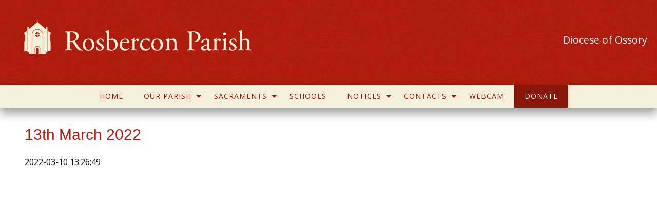

--- FILE ---
content_type: text/html; charset=UTF-8
request_url: https://rosberconparish.ie/newsletter/13th-march-2022/
body_size: 26776
content:
<!doctype html>
<html class="no-js" lang="en-US" >
	<head>
		<meta charset="UTF-8" />
		<meta name="viewport" content="width=device-width, initial-scale=1.0" />
                    	        <link rel="icon" type='image/png' href="https://rosberconparish.ie/wp-content/uploads/2021/03/site-icon-150x150.png">
        		<meta name='robots' content='index, follow, max-image-preview:large, max-snippet:-1, max-video-preview:-1' />

	<!-- This site is optimized with the Yoast SEO plugin v26.7 - https://yoast.com/wordpress/plugins/seo/ -->
	<title>13th March 2022 - Rosbercon Parish</title>
	<link rel="canonical" href="https://rosberconparish.ie/newsletter/13th-march-2022/" />
	<meta property="og:locale" content="en_US" />
	<meta property="og:type" content="article" />
	<meta property="og:title" content="13th March 2022 - Rosbercon Parish" />
	<meta property="og:url" content="https://rosberconparish.ie/newsletter/13th-march-2022/" />
	<meta property="og:site_name" content="Rosbercon Parish" />
	<meta name="twitter:card" content="summary_large_image" />
	<script type="application/ld+json" class="yoast-schema-graph">{"@context":"https://schema.org","@graph":[{"@type":"WebPage","@id":"https://rosberconparish.ie/newsletter/13th-march-2022/","url":"https://rosberconparish.ie/newsletter/13th-march-2022/","name":"13th March 2022 - Rosbercon Parish","isPartOf":{"@id":"https://rosberconparish.ie/#website"},"datePublished":"2022-03-10T13:26:49+00:00","breadcrumb":{"@id":"https://rosberconparish.ie/newsletter/13th-march-2022/#breadcrumb"},"inLanguage":"en-US","potentialAction":[{"@type":"ReadAction","target":["https://rosberconparish.ie/newsletter/13th-march-2022/"]}]},{"@type":"BreadcrumbList","@id":"https://rosberconparish.ie/newsletter/13th-march-2022/#breadcrumb","itemListElement":[{"@type":"ListItem","position":1,"name":"Home","item":"https://rosberconparish.ie/"},{"@type":"ListItem","position":2,"name":"13th March 2022"}]},{"@type":"WebSite","@id":"https://rosberconparish.ie/#website","url":"https://rosberconparish.ie/","name":"Rosbercon Parish","description":"Serving Our Community","potentialAction":[{"@type":"SearchAction","target":{"@type":"EntryPoint","urlTemplate":"https://rosberconparish.ie/?s={search_term_string}"},"query-input":{"@type":"PropertyValueSpecification","valueRequired":true,"valueName":"search_term_string"}}],"inLanguage":"en-US"}]}</script>
	<!-- / Yoast SEO plugin. -->


<link rel='dns-prefetch' href='//ajax.googleapis.com' />
<link rel='dns-prefetch' href='//js.stripe.com' />
<link rel='dns-prefetch' href='//fonts.googleapis.com' />
<link rel='dns-prefetch' href='//use.fontawesome.com' />
<link rel="alternate" type="text/calendar" title="Rosbercon Parish &raquo; iCal Feed" href="https://rosberconparish.ie/events/?ical=1" />
<link rel="alternate" title="oEmbed (JSON)" type="application/json+oembed" href="https://rosberconparish.ie/wp-json/oembed/1.0/embed?url=https%3A%2F%2Frosberconparish.ie%2Fnewsletter%2F13th-march-2022%2F" />
<link rel="alternate" title="oEmbed (XML)" type="text/xml+oembed" href="https://rosberconparish.ie/wp-json/oembed/1.0/embed?url=https%3A%2F%2Frosberconparish.ie%2Fnewsletter%2F13th-march-2022%2F&#038;format=xml" />
<style id='wp-img-auto-sizes-contain-inline-css' type='text/css'>
img:is([sizes=auto i],[sizes^="auto," i]){contain-intrinsic-size:3000px 1500px}
/*# sourceURL=wp-img-auto-sizes-contain-inline-css */
</style>

<link rel='stylesheet' id='givewp-campaign-blocks-fonts-css' href='https://fonts.googleapis.com/css2?family=Inter%3Awght%40400%3B500%3B600%3B700&#038;display=swap&#038;ver=6.9' type='text/css' media='all' />
<link rel='stylesheet' id='tribe-events-pro-mini-calendar-block-styles-css' href='https://rosberconparish.ie/wp-content/plugins/events-calendar-pro/build/css/tribe-events-pro-mini-calendar-block.css?ver=7.7.11' type='text/css' media='all' />
<link rel='stylesheet' id='wp-block-library-css' href='https://rosberconparish.ie/wp-includes/css/dist/block-library/style.min.css?ver=6.9' type='text/css' media='all' />
<style id='global-styles-inline-css' type='text/css'>
:root{--wp--preset--aspect-ratio--square: 1;--wp--preset--aspect-ratio--4-3: 4/3;--wp--preset--aspect-ratio--3-4: 3/4;--wp--preset--aspect-ratio--3-2: 3/2;--wp--preset--aspect-ratio--2-3: 2/3;--wp--preset--aspect-ratio--16-9: 16/9;--wp--preset--aspect-ratio--9-16: 9/16;--wp--preset--color--black: #000000;--wp--preset--color--cyan-bluish-gray: #abb8c3;--wp--preset--color--white: #ffffff;--wp--preset--color--pale-pink: #f78da7;--wp--preset--color--vivid-red: #cf2e2e;--wp--preset--color--luminous-vivid-orange: #ff6900;--wp--preset--color--luminous-vivid-amber: #fcb900;--wp--preset--color--light-green-cyan: #7bdcb5;--wp--preset--color--vivid-green-cyan: #00d084;--wp--preset--color--pale-cyan-blue: #8ed1fc;--wp--preset--color--vivid-cyan-blue: #0693e3;--wp--preset--color--vivid-purple: #9b51e0;--wp--preset--gradient--vivid-cyan-blue-to-vivid-purple: linear-gradient(135deg,rgb(6,147,227) 0%,rgb(155,81,224) 100%);--wp--preset--gradient--light-green-cyan-to-vivid-green-cyan: linear-gradient(135deg,rgb(122,220,180) 0%,rgb(0,208,130) 100%);--wp--preset--gradient--luminous-vivid-amber-to-luminous-vivid-orange: linear-gradient(135deg,rgb(252,185,0) 0%,rgb(255,105,0) 100%);--wp--preset--gradient--luminous-vivid-orange-to-vivid-red: linear-gradient(135deg,rgb(255,105,0) 0%,rgb(207,46,46) 100%);--wp--preset--gradient--very-light-gray-to-cyan-bluish-gray: linear-gradient(135deg,rgb(238,238,238) 0%,rgb(169,184,195) 100%);--wp--preset--gradient--cool-to-warm-spectrum: linear-gradient(135deg,rgb(74,234,220) 0%,rgb(151,120,209) 20%,rgb(207,42,186) 40%,rgb(238,44,130) 60%,rgb(251,105,98) 80%,rgb(254,248,76) 100%);--wp--preset--gradient--blush-light-purple: linear-gradient(135deg,rgb(255,206,236) 0%,rgb(152,150,240) 100%);--wp--preset--gradient--blush-bordeaux: linear-gradient(135deg,rgb(254,205,165) 0%,rgb(254,45,45) 50%,rgb(107,0,62) 100%);--wp--preset--gradient--luminous-dusk: linear-gradient(135deg,rgb(255,203,112) 0%,rgb(199,81,192) 50%,rgb(65,88,208) 100%);--wp--preset--gradient--pale-ocean: linear-gradient(135deg,rgb(255,245,203) 0%,rgb(182,227,212) 50%,rgb(51,167,181) 100%);--wp--preset--gradient--electric-grass: linear-gradient(135deg,rgb(202,248,128) 0%,rgb(113,206,126) 100%);--wp--preset--gradient--midnight: linear-gradient(135deg,rgb(2,3,129) 0%,rgb(40,116,252) 100%);--wp--preset--font-size--small: 13px;--wp--preset--font-size--medium: 20px;--wp--preset--font-size--large: 36px;--wp--preset--font-size--x-large: 42px;--wp--preset--spacing--20: 0.44rem;--wp--preset--spacing--30: 0.67rem;--wp--preset--spacing--40: 1rem;--wp--preset--spacing--50: 1.5rem;--wp--preset--spacing--60: 2.25rem;--wp--preset--spacing--70: 3.38rem;--wp--preset--spacing--80: 5.06rem;--wp--preset--shadow--natural: 6px 6px 9px rgba(0, 0, 0, 0.2);--wp--preset--shadow--deep: 12px 12px 50px rgba(0, 0, 0, 0.4);--wp--preset--shadow--sharp: 6px 6px 0px rgba(0, 0, 0, 0.2);--wp--preset--shadow--outlined: 6px 6px 0px -3px rgb(255, 255, 255), 6px 6px rgb(0, 0, 0);--wp--preset--shadow--crisp: 6px 6px 0px rgb(0, 0, 0);}:where(.is-layout-flex){gap: 0.5em;}:where(.is-layout-grid){gap: 0.5em;}body .is-layout-flex{display: flex;}.is-layout-flex{flex-wrap: wrap;align-items: center;}.is-layout-flex > :is(*, div){margin: 0;}body .is-layout-grid{display: grid;}.is-layout-grid > :is(*, div){margin: 0;}:where(.wp-block-columns.is-layout-flex){gap: 2em;}:where(.wp-block-columns.is-layout-grid){gap: 2em;}:where(.wp-block-post-template.is-layout-flex){gap: 1.25em;}:where(.wp-block-post-template.is-layout-grid){gap: 1.25em;}.has-black-color{color: var(--wp--preset--color--black) !important;}.has-cyan-bluish-gray-color{color: var(--wp--preset--color--cyan-bluish-gray) !important;}.has-white-color{color: var(--wp--preset--color--white) !important;}.has-pale-pink-color{color: var(--wp--preset--color--pale-pink) !important;}.has-vivid-red-color{color: var(--wp--preset--color--vivid-red) !important;}.has-luminous-vivid-orange-color{color: var(--wp--preset--color--luminous-vivid-orange) !important;}.has-luminous-vivid-amber-color{color: var(--wp--preset--color--luminous-vivid-amber) !important;}.has-light-green-cyan-color{color: var(--wp--preset--color--light-green-cyan) !important;}.has-vivid-green-cyan-color{color: var(--wp--preset--color--vivid-green-cyan) !important;}.has-pale-cyan-blue-color{color: var(--wp--preset--color--pale-cyan-blue) !important;}.has-vivid-cyan-blue-color{color: var(--wp--preset--color--vivid-cyan-blue) !important;}.has-vivid-purple-color{color: var(--wp--preset--color--vivid-purple) !important;}.has-black-background-color{background-color: var(--wp--preset--color--black) !important;}.has-cyan-bluish-gray-background-color{background-color: var(--wp--preset--color--cyan-bluish-gray) !important;}.has-white-background-color{background-color: var(--wp--preset--color--white) !important;}.has-pale-pink-background-color{background-color: var(--wp--preset--color--pale-pink) !important;}.has-vivid-red-background-color{background-color: var(--wp--preset--color--vivid-red) !important;}.has-luminous-vivid-orange-background-color{background-color: var(--wp--preset--color--luminous-vivid-orange) !important;}.has-luminous-vivid-amber-background-color{background-color: var(--wp--preset--color--luminous-vivid-amber) !important;}.has-light-green-cyan-background-color{background-color: var(--wp--preset--color--light-green-cyan) !important;}.has-vivid-green-cyan-background-color{background-color: var(--wp--preset--color--vivid-green-cyan) !important;}.has-pale-cyan-blue-background-color{background-color: var(--wp--preset--color--pale-cyan-blue) !important;}.has-vivid-cyan-blue-background-color{background-color: var(--wp--preset--color--vivid-cyan-blue) !important;}.has-vivid-purple-background-color{background-color: var(--wp--preset--color--vivid-purple) !important;}.has-black-border-color{border-color: var(--wp--preset--color--black) !important;}.has-cyan-bluish-gray-border-color{border-color: var(--wp--preset--color--cyan-bluish-gray) !important;}.has-white-border-color{border-color: var(--wp--preset--color--white) !important;}.has-pale-pink-border-color{border-color: var(--wp--preset--color--pale-pink) !important;}.has-vivid-red-border-color{border-color: var(--wp--preset--color--vivid-red) !important;}.has-luminous-vivid-orange-border-color{border-color: var(--wp--preset--color--luminous-vivid-orange) !important;}.has-luminous-vivid-amber-border-color{border-color: var(--wp--preset--color--luminous-vivid-amber) !important;}.has-light-green-cyan-border-color{border-color: var(--wp--preset--color--light-green-cyan) !important;}.has-vivid-green-cyan-border-color{border-color: var(--wp--preset--color--vivid-green-cyan) !important;}.has-pale-cyan-blue-border-color{border-color: var(--wp--preset--color--pale-cyan-blue) !important;}.has-vivid-cyan-blue-border-color{border-color: var(--wp--preset--color--vivid-cyan-blue) !important;}.has-vivid-purple-border-color{border-color: var(--wp--preset--color--vivid-purple) !important;}.has-vivid-cyan-blue-to-vivid-purple-gradient-background{background: var(--wp--preset--gradient--vivid-cyan-blue-to-vivid-purple) !important;}.has-light-green-cyan-to-vivid-green-cyan-gradient-background{background: var(--wp--preset--gradient--light-green-cyan-to-vivid-green-cyan) !important;}.has-luminous-vivid-amber-to-luminous-vivid-orange-gradient-background{background: var(--wp--preset--gradient--luminous-vivid-amber-to-luminous-vivid-orange) !important;}.has-luminous-vivid-orange-to-vivid-red-gradient-background{background: var(--wp--preset--gradient--luminous-vivid-orange-to-vivid-red) !important;}.has-very-light-gray-to-cyan-bluish-gray-gradient-background{background: var(--wp--preset--gradient--very-light-gray-to-cyan-bluish-gray) !important;}.has-cool-to-warm-spectrum-gradient-background{background: var(--wp--preset--gradient--cool-to-warm-spectrum) !important;}.has-blush-light-purple-gradient-background{background: var(--wp--preset--gradient--blush-light-purple) !important;}.has-blush-bordeaux-gradient-background{background: var(--wp--preset--gradient--blush-bordeaux) !important;}.has-luminous-dusk-gradient-background{background: var(--wp--preset--gradient--luminous-dusk) !important;}.has-pale-ocean-gradient-background{background: var(--wp--preset--gradient--pale-ocean) !important;}.has-electric-grass-gradient-background{background: var(--wp--preset--gradient--electric-grass) !important;}.has-midnight-gradient-background{background: var(--wp--preset--gradient--midnight) !important;}.has-small-font-size{font-size: var(--wp--preset--font-size--small) !important;}.has-medium-font-size{font-size: var(--wp--preset--font-size--medium) !important;}.has-large-font-size{font-size: var(--wp--preset--font-size--large) !important;}.has-x-large-font-size{font-size: var(--wp--preset--font-size--x-large) !important;}
/*# sourceURL=global-styles-inline-css */
</style>

<style id='classic-theme-styles-inline-css' type='text/css'>
/*! This file is auto-generated */
.wp-block-button__link{color:#fff;background-color:#32373c;border-radius:9999px;box-shadow:none;text-decoration:none;padding:calc(.667em + 2px) calc(1.333em + 2px);font-size:1.125em}.wp-block-file__button{background:#32373c;color:#fff;text-decoration:none}
/*# sourceURL=/wp-includes/css/classic-themes.min.css */
</style>
<link rel='stylesheet' id='cts_styles-css' href='https://rosberconparish.ie/wp-content/plugins/click-to-scroll/assets/css/style.min.css?ver=1.3.0' type='text/css' media='all' />
<link rel='stylesheet' id='menu-image-css' href='https://rosberconparish.ie/wp-content/plugins/menu-image/includes/css/menu-image.css?ver=3.13' type='text/css' media='all' />
<link rel='stylesheet' id='dashicons-css' href='https://rosberconparish.ie/wp-includes/css/dashicons.min.css?ver=6.9' type='text/css' media='all' />
<link rel='stylesheet' id='wp-show-posts-css' href='https://rosberconparish.ie/wp-content/plugins/wp-show-posts/css/wp-show-posts-min.css?ver=1.1.6' type='text/css' media='all' />
<link rel='stylesheet' id='give-styles-css' href='https://rosberconparish.ie/wp-content/plugins/give/build/assets/dist/css/give.css?ver=4.13.2' type='text/css' media='all' />
<link rel='stylesheet' id='give-donation-summary-style-frontend-css' href='https://rosberconparish.ie/wp-content/plugins/give/build/assets/dist/css/give-donation-summary.css?ver=4.13.2' type='text/css' media='all' />
<link rel='stylesheet' id='givewp-design-system-foundation-css' href='https://rosberconparish.ie/wp-content/plugins/give/build/assets/dist/css/design-system/foundation.css?ver=1.2.0' type='text/css' media='all' />
<link rel='stylesheet' id='give_ffm_frontend_styles-css' href='https://rosberconparish.ie/wp-content/plugins/give-form-field-manager/assets/dist/css/give-ffm-frontend.css?ver=3.2.1' type='text/css' media='all' />
<link rel='stylesheet' id='give_ffm_datepicker_styles-css' href='https://rosberconparish.ie/wp-content/plugins/give-form-field-manager/assets/dist/css/give-ffm-datepicker.css?ver=3.2.1' type='text/css' media='all' />
<link rel='stylesheet' id='cmplz-general-css' href='https://rosberconparish.ie/wp-content/plugins/complianz-gdpr-premium/assets/css/cookieblocker.min.css?ver=1762326724' type='text/css' media='all' />
<link rel='stylesheet' id='give_recurring_css-css' href='https://rosberconparish.ie/wp-content/plugins/give-recurring/assets/css/give-recurring.min.css?ver=2.16.0' type='text/css' media='all' />
<link rel='stylesheet' id='main-stylesheet-css' href='https://rosberconparish.ie/wp-content/themes/parish-website-new-framework/assets/stylesheets/foundation.css?ver=2.6.1' type='text/css' media='all' />
<link rel='stylesheet' id='bfa-font-awesome-css' href='https://use.fontawesome.com/releases/v5.15.4/css/all.css?ver=2.0.3' type='text/css' media='all' />
<link rel='stylesheet' id='bfa-font-awesome-v4-shim-css' href='https://use.fontawesome.com/releases/v5.15.4/css/v4-shims.css?ver=2.0.3' type='text/css' media='all' />
<style id='bfa-font-awesome-v4-shim-inline-css' type='text/css'>

			@font-face {
				font-family: 'FontAwesome';
				src: url('https://use.fontawesome.com/releases/v5.15.4/webfonts/fa-brands-400.eot'),
				url('https://use.fontawesome.com/releases/v5.15.4/webfonts/fa-brands-400.eot?#iefix') format('embedded-opentype'),
				url('https://use.fontawesome.com/releases/v5.15.4/webfonts/fa-brands-400.woff2') format('woff2'),
				url('https://use.fontawesome.com/releases/v5.15.4/webfonts/fa-brands-400.woff') format('woff'),
				url('https://use.fontawesome.com/releases/v5.15.4/webfonts/fa-brands-400.ttf') format('truetype'),
				url('https://use.fontawesome.com/releases/v5.15.4/webfonts/fa-brands-400.svg#fontawesome') format('svg');
			}

			@font-face {
				font-family: 'FontAwesome';
				src: url('https://use.fontawesome.com/releases/v5.15.4/webfonts/fa-solid-900.eot'),
				url('https://use.fontawesome.com/releases/v5.15.4/webfonts/fa-solid-900.eot?#iefix') format('embedded-opentype'),
				url('https://use.fontawesome.com/releases/v5.15.4/webfonts/fa-solid-900.woff2') format('woff2'),
				url('https://use.fontawesome.com/releases/v5.15.4/webfonts/fa-solid-900.woff') format('woff'),
				url('https://use.fontawesome.com/releases/v5.15.4/webfonts/fa-solid-900.ttf') format('truetype'),
				url('https://use.fontawesome.com/releases/v5.15.4/webfonts/fa-solid-900.svg#fontawesome') format('svg');
			}

			@font-face {
				font-family: 'FontAwesome';
				src: url('https://use.fontawesome.com/releases/v5.15.4/webfonts/fa-regular-400.eot'),
				url('https://use.fontawesome.com/releases/v5.15.4/webfonts/fa-regular-400.eot?#iefix') format('embedded-opentype'),
				url('https://use.fontawesome.com/releases/v5.15.4/webfonts/fa-regular-400.woff2') format('woff2'),
				url('https://use.fontawesome.com/releases/v5.15.4/webfonts/fa-regular-400.woff') format('woff'),
				url('https://use.fontawesome.com/releases/v5.15.4/webfonts/fa-regular-400.ttf') format('truetype'),
				url('https://use.fontawesome.com/releases/v5.15.4/webfonts/fa-regular-400.svg#fontawesome') format('svg');
				unicode-range: U+F004-F005,U+F007,U+F017,U+F022,U+F024,U+F02E,U+F03E,U+F044,U+F057-F059,U+F06E,U+F070,U+F075,U+F07B-F07C,U+F080,U+F086,U+F089,U+F094,U+F09D,U+F0A0,U+F0A4-F0A7,U+F0C5,U+F0C7-F0C8,U+F0E0,U+F0EB,U+F0F3,U+F0F8,U+F0FE,U+F111,U+F118-F11A,U+F11C,U+F133,U+F144,U+F146,U+F14A,U+F14D-F14E,U+F150-F152,U+F15B-F15C,U+F164-F165,U+F185-F186,U+F191-F192,U+F1AD,U+F1C1-F1C9,U+F1CD,U+F1D8,U+F1E3,U+F1EA,U+F1F6,U+F1F9,U+F20A,U+F247-F249,U+F24D,U+F254-F25B,U+F25D,U+F267,U+F271-F274,U+F279,U+F28B,U+F28D,U+F2B5-F2B6,U+F2B9,U+F2BB,U+F2BD,U+F2C1-F2C2,U+F2D0,U+F2D2,U+F2DC,U+F2ED,U+F328,U+F358-F35B,U+F3A5,U+F3D1,U+F410,U+F4AD;
			}
		
/*# sourceURL=bfa-font-awesome-v4-shim-inline-css */
</style>
<script type="text/javascript" src="//ajax.googleapis.com/ajax/libs/jquery/2.1.0/jquery.min.js?ver=2.1.0" id="jquery-js"></script>
<script type="text/javascript" src="https://rosberconparish.ie/wp-includes/js/clipboard.min.js?ver=2.0.11" id="clipboard-js"></script>
<script type="text/javascript" src="https://rosberconparish.ie/wp-includes/js/plupload/moxie.min.js?ver=1.3.5.1" id="moxiejs-js"></script>
<script type="text/javascript" src="https://rosberconparish.ie/wp-includes/js/plupload/plupload.min.js?ver=2.1.9" id="plupload-js"></script>
<script src='https://rosberconparish.ie/wp-content/plugins/the-events-calendar/common/build/js/underscore-before.js'></script>
<script type="text/javascript" src="https://rosberconparish.ie/wp-includes/js/underscore.min.js?ver=1.13.7" id="underscore-js"></script>
<script src='https://rosberconparish.ie/wp-content/plugins/the-events-calendar/common/build/js/underscore-after.js'></script>
<script type="text/javascript" src="https://rosberconparish.ie/wp-includes/js/dist/dom-ready.min.js?ver=f77871ff7694fffea381" id="wp-dom-ready-js"></script>
<script type="text/javascript" src="https://rosberconparish.ie/wp-includes/js/dist/hooks.min.js?ver=dd5603f07f9220ed27f1" id="wp-hooks-js"></script>
<script type="text/javascript" src="https://rosberconparish.ie/wp-includes/js/dist/i18n.min.js?ver=c26c3dc7bed366793375" id="wp-i18n-js"></script>
<script type="text/javascript" id="wp-i18n-js-after">
/* <![CDATA[ */
wp.i18n.setLocaleData( { 'text direction\u0004ltr': [ 'ltr' ] } );
//# sourceURL=wp-i18n-js-after
/* ]]> */
</script>
<script type="text/javascript" src="https://rosberconparish.ie/wp-includes/js/dist/a11y.min.js?ver=cb460b4676c94bd228ed" id="wp-a11y-js"></script>
<script type="text/javascript" id="plupload-handlers-js-extra">
/* <![CDATA[ */
var pluploadL10n = {"queue_limit_exceeded":"You have attempted to queue too many files.","file_exceeds_size_limit":"%s exceeds the maximum upload size for this site.","zero_byte_file":"This file is empty. Please try another.","invalid_filetype":"This file cannot be processed by the web server.","not_an_image":"This file is not an image. Please try another.","image_memory_exceeded":"Memory exceeded. Please try another smaller file.","image_dimensions_exceeded":"This is larger than the maximum size. Please try another.","default_error":"An error occurred in the upload. Please try again later.","missing_upload_url":"There was a configuration error. Please contact the server administrator.","upload_limit_exceeded":"You may only upload 1 file.","http_error":"Unexpected response from the server. The file may have been uploaded successfully. Check in the Media Library or reload the page.","http_error_image":"The server cannot process the image. This can happen if the server is busy or does not have enough resources to complete the task. Uploading a smaller image may help. Suggested maximum size is 2560 pixels.","upload_failed":"Upload failed.","big_upload_failed":"Please try uploading this file with the %1$sbrowser uploader%2$s.","big_upload_queued":"%s exceeds the maximum upload size for the multi-file uploader when used in your browser.","io_error":"IO error.","security_error":"Security error.","file_cancelled":"File canceled.","upload_stopped":"Upload stopped.","dismiss":"Dismiss","crunching":"Crunching\u2026","deleted":"moved to the Trash.","error_uploading":"\u201c%s\u201d has failed to upload.","unsupported_image":"This image cannot be displayed in a web browser. For best results convert it to JPEG before uploading.","noneditable_image":"The web server cannot generate responsive image sizes for this image. Convert it to JPEG or PNG before uploading.","file_url_copied":"The file URL has been copied to your clipboard"};
//# sourceURL=plupload-handlers-js-extra
/* ]]> */
</script>
<script type="text/javascript" src="https://rosberconparish.ie/wp-includes/js/plupload/handlers.min.js?ver=6.9" id="plupload-handlers-js"></script>
<script type="text/javascript" id="give-stripe-js-js-extra">
/* <![CDATA[ */
var give_stripe_vars = {"zero_based_currency":"","zero_based_currencies_list":["JPY","KRW","CLP","ISK","BIF","DJF","GNF","KHR","KPW","LAK","LKR","MGA","MZN","VUV"],"sitename":"Parish Framework","checkoutBtnTitle":"Donate","publishable_key":"pk_live_SMtnnvlq4TpJelMdklNha8iD","checkout_image":"","checkout_address":"","checkout_processing_text":"Donation Processing...","give_version":"4.13.2","cc_fields_format":"multi","card_number_placeholder_text":"Card Number","card_cvc_placeholder_text":"CVC","donate_button_text":"Donate Now","element_font_styles":{"cssSrc":false},"element_base_styles":{"color":"#32325D","fontWeight":500,"fontSize":"16px","fontSmoothing":"antialiased","::placeholder":{"color":"#CCCCCC"},":-webkit-autofill":{"color":"#e39f48"}},"element_complete_styles":{},"element_empty_styles":{},"element_invalid_styles":{},"float_labels":"1","base_country":"IE","preferred_locale":"en","stripe_card_update":"","stripe_becs_update":""};
//# sourceURL=give-stripe-js-js-extra
/* ]]> */
</script>
<script type="text/javascript" src="https://js.stripe.com/v3/?ver=4.13.2" id="give-stripe-js-js"></script>
<script type="text/javascript" src="https://rosberconparish.ie/wp-content/plugins/give/build/assets/dist/js/give-stripe.js?ver=4.13.2" id="give-stripe-onpage-js-js"></script>
<script type="text/javascript" id="give-js-extra">
/* <![CDATA[ */
var give_global_vars = {"ajaxurl":"https://rosberconparish.ie/wp-admin/admin-ajax.php","checkout_nonce":"1917dc5c33","currency":"EUR","currency_sign":"\u20ac","currency_pos":"before","thousands_separator":",","decimal_separator":".","no_gateway":"Please select a payment method.","bad_minimum":"The minimum custom donation amount for this form is","bad_maximum":"The maximum custom donation amount for this form is","general_loading":"Loading...","purchase_loading":"Please Wait...","textForOverlayScreen":"\u003Ch3\u003EProcessing...\u003C/h3\u003E\u003Cp\u003EThis will only take a second!\u003C/p\u003E","number_decimals":"2","is_test_mode":"","give_version":"4.13.2","magnific_options":{"main_class":"give-modal","close_on_bg_click":false},"form_translation":{"payment-mode":"Please select payment mode.","give_first":"Please enter your first name.","give_last":"Please enter your last name.","give_email":"Please enter a valid email address.","give_user_login":"Invalid email address or username.","give_user_pass":"Enter a password.","give_user_pass_confirm":"Enter the password confirmation.","give_agree_to_terms":"You must agree to the terms and conditions."},"confirm_email_sent_message":"Please check your email and click on the link to access your complete donation history.","ajax_vars":{"ajaxurl":"https://rosberconparish.ie/wp-admin/admin-ajax.php","ajaxNonce":"e8ec26feb7","loading":"Loading","select_option":"Please select an option","default_gateway":"stripe","permalinks":"1","number_decimals":2},"cookie_hash":"cbf44ad57eb5fc6d2973910902e217b9","session_nonce_cookie_name":"wp-give_session_reset_nonce_cbf44ad57eb5fc6d2973910902e217b9","session_cookie_name":"wp-give_session_cbf44ad57eb5fc6d2973910902e217b9","delete_session_nonce_cookie":"0"};
var giveApiSettings = {"root":"https://rosberconparish.ie/wp-json/give-api/v2/","rest_base":"give-api/v2"};
//# sourceURL=give-js-extra
/* ]]> */
</script>
<script type="text/javascript" src="https://rosberconparish.ie/wp-content/plugins/give/build/assets/dist/js/give.js?ver=8540f4f50a2032d9c5b5" id="give-js"></script>
<script type="text/javascript" id="give_recurring_script-js-extra">
/* <![CDATA[ */
var Give_Recurring_Vars = {"email_access":"1","pretty_intervals":{"1":"Every","2":"Every two","3":"Every three","4":"Every four","5":"Every five","6":"Every six"},"pretty_periods":{"day":"Daily","week":"Weekly","month":"Monthly","quarter":"Quarterly","half-year":"Semi-Annually","year":"Yearly"},"messages":{"daily_forbidden":"The selected payment method does not support daily recurring giving. Please select another payment method or supported giving frequency.","confirm_cancel":"Are you sure you want to cancel this subscription?"},"multi_level_message_pre_text":"You have chosen to donate"};
//# sourceURL=give_recurring_script-js-extra
/* ]]> */
</script>
<script type="text/javascript" src="https://rosberconparish.ie/wp-content/plugins/give-recurring/assets/js/give-recurring.min.js?ver=2.16.0" id="give_recurring_script-js"></script>
<link rel="https://api.w.org/" href="https://rosberconparish.ie/wp-json/" />			<style>
				.cts-button-css {
					width: 35px;
					height: 35px;
					border-radius: 50%;
					background-color: #333333;
				}

				.cts-button.active {
					opacity: 0.5;
				}

				.cts-button.active:hover {
					opacity: 0.7;
				}

				.cts-button-css .cts-button-icon {
					margin-left: -7px;
					margin-top: -5px;
					border-left: 7px solid transparent;
					border-right: 7px solid transparent;
					border-bottom: 10px solid #ffffff;
					border-bottom-color: #ffffff;
				}

				.cts-button-css:hover {
					background-color: #333333;
				}

				.cts-button-css:hover .cts-button-icon {
					border-bottom-color: #ffffff;
				}
			</style>
		<meta name="tec-api-version" content="v1"><meta name="tec-api-origin" content="https://rosberconparish.ie"><link rel="alternate" href="https://rosberconparish.ie/wp-json/tribe/events/v1/" /><meta name="generator" content="Give v4.13.2" />
			<style>.cmplz-hidden {
					display: none !important;
				}</style>				
		<style>
			/* Fonts */
			body h1, body h2, body h3, body h4, body h5, body h6, .header-font-family {
				font-family: Georgia, sans-serif;
			}

			body {
				font-family: Open Sans, sans-serif;
			}

			.container			{
			background-image: url(https://rosberconparish.ie/wp-content/uploads/2021/03/BG-test.jpg);			background-repeat: repeat;			background-position: center top;			background-color: #ffffff;			}
			#masthead {
			background-image: url(https://rosberconparish.ie/wp-content/uploads/2021/03/BG-red.jpg); background-repeat: ; background-position: center top; background-color: #b31d0f;			}

			#masthead,
			#masthead a {
				color: #9e120b			}

			body .main-content, body .sidebar, .welcome-block {
				background-color: #ffffff;
			}

			/* UI elements */
			.accordion-title,
			.mass-times-block .tabs-content,
			.mass-times-block .tabs .tabs-title.is-active a,
			.accordion-content {
				background: #f4efd8;
			}

			.accordion-title,
			.mass-times-block .tabs-content,
			.mass-times-block .tabs .tabs-title.is-active a {
				color: #b31d0f;
			}

			.mass-times-block,
			.accordion-title:hover,
			.accordion-title:active,
			.accordion-title:focus,
			.is-active .accordion-title {
				background: #eae3d0;
			}

			/* Top slider block */
			.slide .caption {
				background-color: rgba(0, 0, 0, 0.5);
				color: f4efd8;
			}

			.reflections h2 {
				color: #444444;
			}

			.reflections, .reflections p {
				color: #444444;
			}

			/* Primary color elements */
			body h1, body h2, body h3, body h4, body h5, body h6, body header .date, .primary-color {
				color: #b31d0f;
			}

			.mass-times-block .tabs-content .featured-image-wrap {
				border: 1px solid #b31d0f;
			}

			/* Secondary color elements */
			#masthead .desktop-menu li a:hover,
			.footer ul li a:hover {
				color: #b31d0f;
			}

			/*Content*/
			body,
			.widget .notice h4 a,
			.disabled-link,
			.disabled-link:hover, .disabled-link:active, .disabled-link:focus {
				color: #0a0a0a;
			}

			a {
				color: #b31d0f;
			}

			a:hover {
				color: #910707;
			}

			.callout {
				background-color: #ffffff;
				border-color: #C1C0BF;
			}

			/* main menu */
			#main-menu-container {
			background-color: #f4efd8;			}

			#masthead .desktop-menu a,
			#mobile-menu a {
				color: #9e120b;
			}

			.is-accordion-submenu-parent > a .dropdown-arrow:after,
			.dropdown.menu > li.is-dropdown-submenu-parent > a::after {
				border-color: #9e120b transparent transparent !important;
			}

			.dropdown.menu.vertical > li.opens-right > a::after {
				border-color: transparent transparent transparent #9e120b !important;
			}

			#mobile-menu a {
				border-bottom: 1px solid #9e120b;
			}

			#masthead .desktop-menu .submenu {
				background: #f4efd8;
			}

			#masthead .desktop-menu .submenu li a {
				color: #9e120b;
			}

			#masthead .desktop-menu .submenu li a:hover {
				color: #b31d0f;
			}

			.menu-icon:after {
				background: #9e120b;
				-webkit-box-shadow: 0 7px 0 #9e120b, 0 14px 0 #9e120b;
				-moz-box-shadow: 0 7px 0 #9e120b, 0 14px 0 #9e120b;
				box-shadow: 0 7px 0 #9e120b, 0 14px 0 #9e120b;
			}

			/* Buttons elements */
			.read-more,
			.read-more:hover,
			.read-more:active,
			.read-more:after,
			#load-more,
			.gallery-slider-prev,
			.gallery-slider-next,
			.button,
			button.ui-datepicker-trigger {
				color: #f4efd8;
			}

			.read-more,
			#load-more,
			.button,
			button.ui-datepicker-trigger {
				background: #b31d0f;
			}

			.read-more:hover,
			#load-more:hover,
			.button:hover,
			button.ui-datepicker-trigger:hover {
				background: #a01c0b;
			}

			.read-more:active,
			.read-more:after,
			.catholic-news-block .side-links li:after,
			#load-more:active,
			.gallery-slider-prev,
			.gallery-slider-next {
				background: #a01c0b;
			}

			/* Sidebar */
			.widget,
			.widget h1,
			.widget h2,
			.widget h3,
			.widget h4,
			.widget p,
			.widget li,
			.widget .fa-chevron-down,
			.sidebar .widget.search label h3 {
				color: #444444;
			}

			.widget a:not(.accordion-title):not(.read-more) {
				color: #524a42;
			}

			.widget .links-list li a:hover {
				background: #e2dcc9;
			}

			.widget.is-active .accordion-title {
				border-bottom: 1px solid #fbfcfa;
			}

			.widget .links-list li,
			.sidebar .widget.contacts ul li {
				border-bottom: 1px dotted #fbfcfa;
			}

			.events-widget .tribe-events-widget-link a:not(.read-more),
			.events-widget .tribe-events-duration {
				color: #524a42;
			}

			.widget,
			.widget .accordion-content,
			.widget .accordion-title {
				background: #f4efd8;
			}

			.widget .accordion-title:hover,
			.widget .accordion-title:active {
				background: #e2dcc9;
			}

			/* Footer */
			.footer h3 {
				color: #f4efd8;
				border-color: #ffffff;
			}

			.footer .top-footer {
				background: #b31d0f;
			}

			.footer .top-footer a {
				color: #f4efd8 !important;
			}

			.footer .top-footer a:hover,
			.footer .top-footer a:active,
			.footer .top-footer .current-menu-item a {
				color: #f4efd8 !important;
			}

			footer .bottom-footer {
				background: #9e120b;
			}

			.footer .bottom-footer .bottom {
				color: #f4efd8;
			}

			.footer .bottom-footer .bottom-top {
				border-color: #b31d0f;
			}

			.footer .bottom-footer .menu a {
				color: #f4efd8;
			}

			.footer .bottom-footer .menu a:hover,
			.footer .bottom-footer .menu a:active,
			.footer .bottom-footer .menu .current-menu-item a {
				color: #f4efd8;
			}

			.footer .bottom-footer .widget p,
			.footer .bottom-footer .widget a,
			.footer .bottom-footer .widget li,
			.footer .bottom-footer .widget td {
				color: #f4efd8;
			}

			/* UI elements */
			.accordion-title,
			.mass-times-block .tabs-content,
			.mass-times-block .tabs .tabs-title.is-active a,
			.accordion-content {
				background: #f4efd8;
			}

			.mass-times-block {
				background: #eae3d0;
			}

			/* Custom CSS */
			.site-header-row {
padding-left: 1.2rem;
padding-right: 1.2rem;
}

.widget.sidebar-menu {
padding-top: 20px;
}

sidebar .widget.died-this-day .featured-image.notice-thumb.dtd-year {
  font-family: "Cinzel", serif;
}

.sidebar .widget.contacts ul li .name {
  max-width: 170px;
}



.read-more-block .read-more {
  float: left!important;
}

.accordion-content {
  color: #444!important; 
}

.single-tribe_events .tribe-events-single-event-title {
  font-size: 1.2em!important;
  line-height: 1.4!important;
}

.widget {
  margin-bottom: 1px!important;
}

header h3  {
  font-family: Arial, 'Helvetica Neue', Helvetica, sans-serif!important;
  margin-top: 20px;
}


@media screen and (max-width: 48em) {
.mass-times-block {
  margin-left: 0;
}
}

body h3 {
  font-size:1.1em!important;
}

#single-post, #page {
margin-top:  0!important;
}

.slider-row div.columns {
  padding-left: 0!important;
}

.slider-row div.columns.medium-9 {
  min-width:69%!important;
}

.slider-row div.columns.medium-15 {
  max-width: 99%!important;
  
}

.slider-row div.columns.medium-15.medium-centered {
  width: 99%!important;
  
}

.slider-row div.columns.medium-15.medium-centered {
  width: 99%!important;
  
}

.row {
    max-width: 1400px!important;
}

div.columns.medium-6.reflections.with-slider {
  max-width: 33.5%;
}


@media screen and (min-width: 48em) {
.medium-10 {
 width:68%;
  max-width: 68%;
}

.medium-6 {
 width: 32%;
  max-width: 32%;
}
}

.sidebar {
  padding-left: 0;
}

div.columns.medium-6.reflections.with-slider {
  max-width: 100%!important;
}
}

h3.tribe-events-title {
  font-size:1.1rem!important;
 font-family: Arial, 'Helvetica Neue', Helvetica, sans-serif!important;
}

thead.tribe-mini-calendar-nav td {
  background: #3e8dae!important;
  border-color: #3e8dae!important;
}

.tribe-mini-calendar-nav td {
  background: #3e8dae!important;
  border-color: #3e8dae!important;
}

.tribe-mini-calendar th {
  background: #BE9577!important;
  border-color: #BE9577!important;
}


.tribe-mini-calendar .tribe-events-thismonth td.tribe-events-has-events {
  background: green!important;
}

.tribe-mini-calendar .tribe-events-othermonth td.tribe-events-has-events {
   background: red!important;
}

.tribe-mini-calendar .tribe-events-present, .tribe-mini-calendar .tribe-mini-calendar-today {
  background-color: #3e8dae!important;
}

.tribe-mini-calendar td {
  background: #DFB495!important;

}

.tribe-mini-calendar .tribe-events-othermonth {
  background: #F4D9BE!important;
}

.tribe-mini-calendar .tribe-events-othermonth .tribe-events-future td.tribe-events-has-events {
  background: #DFB497!important;
}

.tribe-mini-calendar td.tribe-events-has-events a.tribe-mini-calendar-day-link,
.sidebar .widget.events-widget .tribe-mini-calendar .tribe-events-has-events.tribe-events-past .tribe-mini-calendar-day-link {
  color: #fff;
}

.tribe-mini-calendar td.tribe-events-has-events a:hover {
  background: #3e8dae!important;
}

/* .slick-slide {
max-height:290px!important;
}*/

@media screen and (max-width: 48em) {
.medium-6 {
  width: 100%;
}
.medium-10 {
  width: 100%;
  max-width:100%;
}
}

.slider-row {
background-image: url("https://rosberconparish.ie/wp-content/uploads/2016/11/slider-bg.png");
background-size:cover;
margin:0!important;
}


.read-more-classic {
    position: relative;
    padding-left: 0.625rem;
    padding-right: 1.6875rem;
    display: inline-block;
    min-width: 6.875rem;
    line-height: 1.0625rem;
    text-align: center;
    color: #f7eee3;
    font-family: Arial, sans-serif;
    font-size: 0.75rem;
}

.read-more-classic:after {
    position: absolute;
    top: 0;
    right: 0;
    content: '\203A';
    display: block;
    width: 1.0625rem;
    font-family: 'Arial Black', sans-serif;
    font-size: 0.8125rem;
}

.read-more {
    padding: 0;
    padding-left: 25px;
    background-color: transparent !important;
    color: #685541 !important;
    font-size: 13px;
    line-height: 20px;
    text-align: left;
    text-transform: capitalize;
}

.read-more:after {
    position: absolute;
    top: 0;
    left: 0;
    content: '\203A';
    display: block;
    width: 20px;
    font-size: 20px;
    font-family: Arial, sans-serif;
    border-radius: 3px;
    color: #fcfbf3;

    /* make the arrow visually centered */
    line-height: 16px;
    padding-bottom: 3px;
    padding-top: 1px;
    text-align: center;
}

.read-more:hover:after {

}

.entry-date, .date

{
font-size: smaller!important;
   color:#276b9a;
}

.title-bar .title-bar-title {
  float: left;
}

.title-bar .menu-icon {
  float: right;
}

h2.daytitle {
font-size: smaller!important;
font-familty: Arial, sans-serif!important;
}

    /* uncomment to add a gap below the header 

@media screen and (min-width: 1024px) {
#page {padding-top:200px;}
}





/* NEW GALLERY WIDGET HOVER EFFECT */
.hovr_image {
  opacity: 1;
  display: block;
  width: 100%;
  height: auto;
  transition: .5s ease;
  backface-visibility: hidden;
}

.hovr_middle {
  transition: .5s ease;
  opacity: 0;
  position: absolute;
  top: 40%;
  left: 50%;
  transform: translate(-50%, -50%);
  -ms-transform: translate(-50%, -50%)
}

.hovr_div:hover .hovr_image {
  opacity: 0.4;
}

.hovr_div:hover .hovr_middle {
  opacity: 1;
}

.hovr_text {
  background-color: #276b9a;  /* CHANGE THIS TO PRIMARY COLOUR */
  color: white;
  font-size: 16px;
  padding: 16px 32px;
}



/* FIX SIDEBAR NAV CARET FOR ITEMS WITH SUBMENU */
li.has-submenu:before {
    top: 27%!important;
}

/*
REMOVE SIDEBAR TOP-LEVEL CARET 
*/

.widget .links-list li.has-submenu:before {
	display:none!important;
}

h2.screen-reader-text {display:none;}

ul.submenu {
    margin-top: -5px!important;
}

ul.links-list li:before {display:none!important;}

#ui-datepicker-div {display:none;}

/* PAGE SHADOW  */

#single-post, #page {
-webkit-box-shadow: 0px 0px 51px -1px rgba(0,0,0,0.75);
-moz-box-shadow: 0px 0px 51px -1px rgba(0,0,0,0.75);
box-shadow: 0px 0px 51px -1px rgba(0,0,0,0.75);
}

#main-menu-container, .admin-bar .sticky.is-stuck, .slick-slider {
box-shadow: 0px 11px 20px 0px rgba(0,0,0,.4);
-moz-box-shadow: 0px 11px 20px 0px rgba(0,0,0,.4);
-webkit-box-shadow: 0px 11px 20px 0px rgba(0,0,0,.4);
}


.entry-content h3, .main-content h3 {
    font-size: 1.3rem!important;
}

.entry-content h5 {
    font-size: 1rem!important;
    font-family: Open Sans, Arial, sans-serif!important;
    font-weight: bold!important;
}

.accordion-title {
    border-bottom: 2px solid #fff;
    font-weight: 600;
}

.accordion-content {
    
    border-bottom: 2px solid #fff;
    background-color: #f7eee3;
}

@media screen and (min-width: 1024px) {
.sticky.is-stuck .sticky-menu {
    display: none!important;
}
.sticky.is-stuck .menu-container {
display:block!important;
}
}

div.died-this-day {
padding: 0 20px!important;
}

.died-this-day table.stack tr:nth-child(even) {
    background-color: rgba(10,10,10,.1)!important;
}

.notice-content img {
padding: 1rem;
    border: 1px solid lightgrey;
}

@media screen and (max-width: 767px) {
.homepage-slider .slick-slide img {
    max-width:unset;
    width: 150%;
    left: -25%;
    position: relative;
}
}

/*  FIX DTD LIST TEXT WIDTH ISSUE  */
@media only screen and (max-width: 360px) {
.dtd-name h6 {
max-width:200px;
}
}

/*  UPDATE Feb 2020 : Notices + DN layout changes */

#single-post .main-content, #page .main-content {
    padding-top: 2rem;
}

.front-page. main-content {
   padding-top:0!important;
}

.notice-content {
margin-top:20px!important;
}

.notices-row {
padding: 20px 0 10px 0;
}

.notices-row h3 {
margin-top:0;
}

.post-only {
max-height: 200px;
}

.notice-content .featured-image img, .featured-image.notice-thumb img {
min-width: 220px;
}

.featured-image.notice-thumb.post-only img {
width: 220px!important;
/*height: 219px!important;*/
}

.blogpost-entry .columns.medium-12 {
width:100%;
}


.notice-thumb img, img.attachment-post-thumbnail {
    padding: 1rem;
    border: 1px solid #d3d3d3;
}


@media screen and (min-width: 48em) {
#single-post .main-content, #page .main-content {
    padding-left: 1.2rem;
    padding-right: 1.2rem;
}
}

@media screen and (min-width: 48em) {
#single-post .main-content.deathnotices {
   padding-top: 2.5rem;
}
}

.homepage-notices .notices-row .notice-thumb {
    margin-left: 20px;
    margin-bottom: 40px;
}

.homepage-notices .notices-row .entry-content img {
display:none;
}

.blog .main-content .entry-content img {
display:none;
}

.page-template-death-notices .main-content .notice-content.notice-text img {
display:none;
}

.blog .blogpost-entry header.notice-header h3 {
margin-top:0!important;
}

.notice-thumb {
margin-bottom:40px;
}
.notice-thumb img {
max-width:266px;
}

.fancybox-navigation .fancybox-button {
    opacity: 1;
}

.fancybox-button[disabled], .fancybox-button[disabled]:hover {
    color: white;
    visibility: visible;
}

/* CENTER NEWSLETTER SIDEBAR TEXT + BUTTONS  */

.sidebar .widget.newsletter .caption, .sidebar .widget.newsletter .buttons {
    left: 7rem;
}

/* FIX MOBILE NAV DROPDOWN ARROW APPEARING TWICE  */

#mobile-menu .is-accordion-submenu-parent a>.dropdown-arrow {
    display:none;
}

#mobile-menu .is-accordion-submenu-parent > a>.dropdown-arrow {
    display:block;
}

/* RESIZE HEADER LOGO + FONT CHANGE  */

.menu .home h1 {
    font-variant: normal!important;
    font-size: 1.8rem;
}

@media screen and (min-width: 48em) {
h2 {
    font-size: 1.6rem;
}
}

.logo-image {
    max-width: 500px;
   margin-right:15px;
}

.sticky.is-stuck .logo-image-wrap {
    max-width: 120px;
}

.sticky.is-stuck .has-sticky-logo img.logo-image {
width: 60px!important;
max-width: 60px!important;
}

/* IF USING REFLECTION IN SIDEBAR UNCOMMENT THESE STYLES  */

.home #page .main-content {
    padding-top: 0;
}

.sidebar-reflection {
padding: 20px;
}



/* END REFLECTION IN SIDEBAR  */


/* DONATE CTA BOX STYLES */

#wpsp-9966 {
    flex-direction: row;
    justify-content: center;
}


@media (min-width: 768px) {
#wpsp-9966 .wpsp-col-6 {
    width: 35%;
}

#wpsp-9966 .wpsp-col-6 {
    width: 35%;
}
}

#wpsp-9966 .wp-show-posts-inner {
  border: 1px solid #e6e6e6;
	box-shadow: 10px 10px 8px #e6e6e6;
}

#wpsp-9966 .wp-show-posts-inner:hover {
		box-shadow: 10px 10px 8px #adadad;
}


#wpsp-9966 .wp-show-posts-entry-header {
padding: 0 10px 10px 10px;
	text-align:center;
}

/* GIVEWP STYLES */

.give-form-title {
	display:none;
}

#give_cc_fields legend {
	display:none;
}

[id*=give-form].give-fl-form .give-fl-is-required:before {
	  top: 0!important;
    right: unset!important;
    left: 3px!important;
}

.wp-block-column:first-child {
	padding-right:30px;
	margin-right:20px;
	border-right:1px solid #e1e1e1;
}

@media (max-width: 767px) {
	.wp-block-column:first-child {
			padding-right:0;
	margin-right:0;
	border-right:none;
}
	.wp-block-column {
				    flex-basis: 100%!important;
	}
}

	.wp-block-column:not(:first-child) {
    margin-left: 20px;
}

.give-donation-amount.form-row-wide:before {
    content: "Choose Amount:"!important;
	  margin-bottom:15px;
}

/*  FIX AUTO HEIGHT REFLOW WHEN SHOWING FORM TERMS & CONDS   */

.post-9964 .has-post-thumbnail .entry-content, .post-9962 .has-post-thumbnail .entry-content, .post-9960 .has-post-thumbnail .entry-content {
    max-width: 100%!important;
    padding-right: 0!important;
}

@media screen and (min-width: 48em){
#post-9964, #post-9962, #post-9960, #post-9906 {
height:auto!important;
min-height:1518px!important;
}
}


/*  REMOVE SIDEBAR FROM DONATE PAGES  */

@media screen and (min-width: 48em) {

.featured-image img {
    max-width:260px!important;
    margin-left: 2rem!important;
    margin-bottom: 1.5rem!important;
}

.postid-9964 article.medium-10, .postid-9962 article.medium-10, .postid-9960 article.medium-10, .page-id-9918 article.medium-10, .page-id-9968 article.medium-10, .page-id-9908 article.medium-10, .page-id-9906 article.medium-10 {width:100%; max-width: 100%; padding-right: 4.5rem!important; padding-left: 4.5rem!important;}

.postid-9964 aside.sidebar, .postid-9962 aside.sidebar, .postid-9960 aside.sidebar, .page-id-9918 aside.sidebar, .page-id-9968 aside.sidebar, .page-id-9908 aside.sidebar, .page-id-9906 aside.sidebar {display:none}

}

/*  END REMOVE SIDEBAR FROM DONATE PAGES  */

/*  STYLES TO FIX SOCIAL PAGE LAYOUT  */

/*  REMOVE SIDEBAR FROM SOCIAL PAGE  */

.page-id-9773 article.medium-10 {width:100%; max-width: 100%; padding-right: 4.5rem!important;}

.page-id-9773 aside.sidebar {display:none!important}

/*  END REMOVE SIDEBAR FROM SOCIAL PAGE  */

.sticky-container {
    z-index: 999!important;
}

#ff-stream-1 .ff-loadmore-wrapper .ff-btn {
  background: #0e6e8c!important;
}

#ff-stream-1 .ff-loadmore-wrapper .ff-btn:hover {
  background: #68a7ba!important;
}

.ff-type-wordpress:after, .ff-type-posts:after, .ff-type-comments:after {
    content: ""!important;
}

.page-id-9773  #page {
background-color:white!important;
}

#post-9773.main-content {
  height:auto!important;

}

/*  END STYLES TO FIX SOCIAL PAGE LAYOUT  */


/*  ----- MISC STYLE FIXES JUNE 2020 -----  */

  .sidebar {padding-top:0}   

/*  EDIT TO FIX BACKGROUND TAB COLOURS  */


.tabs, .tabs-title>a {
    background: #eae3d0;  /*  UNSELECTED BACKGROUND TAB COLOUR  */
}

.tabs-title>a:focus, .tabs-title>a:hover, .tabs-title>a[aria-selected='true'] {
    background: #f4efd8!important;   /*  SELECTED TAB COLOUR  */
}

.tabs-content {
    background: #f4efd8;   /*  TAB CONTENT COLOUR  */
}

.tabs, .tabs-content {
    border:none!important;
}

.slick-dots li button {
    height: 14px;
    width: 14px;
   background: #4372a0;  /*  EDIT THIS TO CHANGE BACKGROUND SLIDER DOT COLOUR  */
}

/*    UNCOMMENT TO RESET POST CONTENT WIDTH TO 500PX  

@media screen and (min-width: 48em) {
.has-post-thumbnail .entry-content p {
    max-width: 500px;
}

*/

.postid-9964 .entry-content p, .postid-9962 .entry-content p, .postid-9960 .entry-content p {
    max-width: 100%!important;
}

}
.events-widget .accordion-content {margin-top:0!important}

.events-widget .accordion-content .tribe-mini-calendar-event .list-info {margin-top:0!important}

.sidebar .widget.events-widget .tribe-events-widget-link {
    margin-bottom: 30px!important;
}

.main-content .accordion .widget h3 {
color: #4372a0!important;
font-family: Metamorphous, sans-serif!important;
margin: 1.5rem 0 .5rem!important;
}

/*  REMOVE 5PX PADDING BELOW STICKY MENU  */
.sticky.is-stuck {   
    padding: 5px 0 0 !important;
}

.row.welcome-block {
padding:20px 0!important;
}

/*  REMOVE SIDEBAR FROM WEBCAM PAGES and FIX IFRAME RESPONSIVE LAYOUT  */

.page-template-webcam article.medium-10 {width:100%; max-width: 100%; padding-right: 6rem!important; padding-left:6rem!important}

@media screen and (max-width: 767px) {
.page-template-webcam article.medium-10 {padding-left: .9375rem!important;}
}

.page-template-webcam .iframe-container {
    position: relative;
    overflow: hidden;
    padding-top: 56.25%;
}

.iframe-container iframe {
  position: absolute;
    top: 0;
    left: 0;
    width: 100%;
    height: 100%;
    border: 0;
}

.page-template-webcam aside.sidebar {display:none!important}

/*  END REMOVE SIDEBAR FROM WEBCAM PAGES  */

/*  REMOVE CHURCH TITLE FROM WEBCAM PAGES  */

.page-template-webcam .mass-times-single h2 {
display:none;
}

/*  END REMOVE CHURCH TITLE FROM WEBCAM PAGES  */

/*  FIX PAGE CONTENT RIGHT PADDING BELOW 768PX  */

@media screen and (max-width: 767px) {
#single-post .main-content, #page .main-content {
    padding-right: .9375rem!important;
}
}

/*  END FIX PAGE CONTENT RIGHT PADDING BELOW 768PX  */

/*  DONATE NAV BUTTON   */

.donate-button a {
background-color:#8a170c;   /*  EDIT COLOUR  */
color:white!important;            /*  EDIT COLOUR  */
}
.donate-button a:hover, .donate-button.active a {
background-color:#d92817!important;     /*  EDIT COLOUR  */
color:white!important;            /*  EDIT COLOUR  */
}

/*  END DONATE NAV BUTTON   */

/*  -- FIX SIDEBAR GALLERY WIDGET IMAGE MISALIGNMENT  -- */

@media screen and (max-width: 767px) {
.gallery-widget-slider .slick-slide img {
    width: 100%!important;
    left: 0!important;
}
}

/*  -- JUNE 2020 FIXES -- */

@media screen and (min-width: 1024px) {
.top-bar {
    padding: 0 0 15px 0!important;
    min-height: 120px;
}

.is-stuck .top-bar {
    min-height:unset;
    padding-top: 25px!important;
}
}


/* FIX RECURRING PERIOD DROPDOWN STYLE */

[id*=give-form] .give-recurring-donors-choice-period {
    width: 70px!important;
    background-color:unset!important;
}

/* HIDE NAV ARRROW ON FOOTER IMAGE MENU */

.footer .top-footer .menu li a:before {
    display: none!important;
}


/*  CATHOLIC FEED TEXT STYLES  */

.cn-feed h3 a {
font-family: 'Open Sans', Sans-Serif;
font-weight:normal!important;
font-size:11pt!important;
}

.feedbox h3.feedtitle a {
font-family: 'Open Sans', Sans-Serif;
font-weight:normal!important;
font-size:11pt!important;
}

.cn-feed {
padding-bottom:20px!important;
}

@-moz-document url-prefix() { 
.cn-feed h3 a {
font-family: 'Open Sans', Sans-Serif;
font-weight:normal!important;
font-size:11pt!important;
}

.cn-feed {
padding-bottom:20px!important;
}
}

/* CATHOLIC FEED FULL-WIDTH STYLES */

.front-page {
background-color:white;
}

.home .sidebar {
max-height:1800px;
}

.home .welcome-block.home-content {
width: 95vw;
max-width:1150px!important;
}

.home .welcome-block .home-content-inner {
margin:0 auto;
}

@media screen and (min-width: 1200px) {
.home .welcome-block .home-content-inner {
 width: 1150px!important;
}
}

@media screen and (min-width: 1024px) and (max-width:1199px) {
.home .welcome-block .home-content-inner {
 width: 960px!important;
}
}

@media screen and (min-width: 800px) and (max-width:1023px) {
.home .welcome-block .home-content-inner {
 width: 750px!important;
}
}

@media screen and (min-width: 600px) and (max-width:799px) {
.home .welcome-block .home-content-inner {
 width: 550px!important;
}
}

@media screen and (max-width: 600px) {
.home .sidebar {
max-height:unset;
}
}

/* POSTS LAYOUT - RESET OVERFLOW AND PARAGRAPH WIDTH ON POSTS WITH THUMBNAILS  */

.main-content.post .entry-content.has-thumbnail {
    overflow: visible!important;
}

.main-content.post .entry-content.has-thumbnail p {
    max-width: 100%!important;
}

.feed-block {
margin:0 2em 2em 2em;
}

.header-right-message {
    font-family: Open Sans, Helvetica, sans-serif!important;
    font-size: 1.2rem!important;
    color: white!important;
}

/*  JULY 2020 CHANGES  */

/*  HIDE SITE HEADER ON STICKY  */

.sticky.is-stuck .site-header-row {
display:none!important;
}

.sticky.is-stuck .menu-container {
margin-top:0!important;
}

.sticky.is-stuck {
padding:0!important;
}

/*   -- HEADER FIX FOR LOGO + TEXT TITLE WITH 2 ROWS -- UNCOMMENT ALL BELOW



/*  END HEADER TITLE FIX  */

/*  MASS TIMES TABLE FIX  */

.mass-times-block .tabs-content table td:first-child, .mass-times-row table.invisible-table td:first-child {
min-width:120px;
}

/*  MOBILE LAYOUT CHANGE - HIDE SIDEBAR ON ALL PAGES BELOW 768PX  */

@media screen and (max-width: 767px) {
.sidebar {
display:none;
}
}

/* -- HAMBURGER MENU FIXES -- */

/*  -- FIX HAMBURGER MENU ICON COLOUR ON DARK BACKGROUND -- */

.menu-icon:after {
    background: #ffffff;
    -webkit-box-shadow: 0 7px 0 #ffffff, 0 14px 0 #ffffff;
    -moz-box-shadow: 0 7px 0 #0a0505, 0 14px 0 #0a0505;
    box-shadow: 0 7px 0 #ffffff, 0 14px 0 #ffffff;
}

@media screen and (min-width: 768px) {
.title bar .menu-icon {
    margin-top: 10px!important;
}
}

/* -- FIX HAMBURGER MENU POSITION ON MOBILE -- */

@media screen and (max-width: 767px) {
.title-bar .menu-icon {
    margin-top: 10px!important;
}
}

@media screen and (max-width: 1024px) {
#masthead {
    padding-top:0!important;
}
.title-bar .menu-icon {
    margin-top: 15px;
}

.is-stuck .title-bar .menu-icon {
    margin-top:15px;
}
}

/* -- PREVENT THUMBNAIL IMAGE APPEARING TWICE ON CHURCH SINGLE POST -- */

.single-church .has-post-thumbnail .featured-image.notice-thumb img {
display:none;
}

/*  CONTENT LINK FOCUS TEXT COLOUR -- UNCOMMENT TO CHANGE   

a:hover, a:focus {
    color: #b31d0f!important;
}

*/

/*  INDENT NEWSLETTER ARCHIVE LIST   */

.newsletter-item {
    padding: .6em 1.3em!important;
}


/*  UNCOMMENT TO SHOW LOGO IMAGE AT ALL BREAKPOINTS  */

@media screen and (max-width: 1023px) {

.logo-image {
    max-width: 380px!important;
}

.title-bar .menu-icon {
    margin-top: 28px;
}
}

@media screen and (max-width: 767px) {
.logo-image {
    max-width: 250px!important;
    display:block!important;
}

.title-bar .menu-icon {
    margin-top: 18px!important;
}
}


/* SLIDER NAV + CAPTION REVISIONS  */

.slick-dots {
    bottom: -40px;
}

.slide .caption {
    font-size: .9rem!important;
}

@media screen and (max-width: 767px) {

.home #page .main-content {
    margin-top: 20px;
}
}

/*  SHOW NOTICES ON MOBILE HOMEPAGE  */

@media screen and (max-width: 37.5em) {
#page .homepage-notices {
    display: block !important;
}
}

/*  KEEP BUTTON TEXT COLOR WHITE  */

a.button:hover, a.button:focus {
    color:white!important;
}

a[role="button"]:hover {
    color: white!important;
}

.footer a.menu-image-title-after, .footer a.menu-image-title-after:hover {
color:white!important;
}

/*  HIDE HOMEPAGE CTA ACCORDION, FOOTER SEARCH + SOCIAL BUTTON ON DESKTOP  */
 
@media (min-width:768px) {
/*
.home .main-content .accordion {
display:none;
}
*/
.footer-search {
display:none!important;
max-width:600px;
}
.menu li.footer-social-nav {
display:none!important;
}
}

.home .main-content .accordion {
margin-bottom:30px!important;
}

/*  STYLE FOOTER SEARCH BOX  */

.footer-search .table-cell:nth-child(2), .footer-search .table-cell:nth-child(3) {
display:inline-block;
}

.footer-search #searchsubmit {
    margin: 0 0 4px 0;
}

.footer ul li a {
    font-size: .9rem;
}

.accordion-block .accordion-content, .accordion-block .accordion-content p, .accordion-block .accordion-content td, .accordion-block .accordion-content li {
    font-size: .9rem;
}

/*   RESPONSIVE STYLES FOR POST LISTS WITH THUMBNAILS   */

.blogpost-entry.has-post-thumbnail .entry-content p, .blogpost-entry.has-post-thumbnail header.notice-header h3 {
max-width:500px!important;
}

@media screen and (max-width:1199px) and (min-width:48em) { 
.blogpost-entry.has-post-thumbnail .medium-12 {
width:50%;
max-width:50%;
}
.blogpost-entry.has-post-thumbnail .medium-4 {
width:50%;
max-width:50%;
}

.featured-image.notice-thumb.post-only img {
    width: 240px!important;
   max-width: 240px!important;
}
}
@media screen and (max-width:48em) { 
.blogpost-entry.has-post-thumbnail .entry-content p, .blogpost-entry.has-post-thumbnail header.notice-header h3 {
    max-width: unset!important;
}
.blogpost-entry.has-post-thumbnail .notice-thumb {
text-align:center;
}
}

/*   END RESPONSIVE STYLES FOR POST LISTS WITH THUMBNAILS   */

/*   MISC STYLES NOV 2020   */

.page-template-webcam .mass-times-single .button {display:none;}

a.button.mobile-only-links {
width:100%;
margin-bottom:0!important;
}

@media screen and (max-width:1200px) {
.sidebar {
padding-right:1.2rem;
}
}


@media screen and (max-width:1000px) {
.sidebar .widget.newsletter .caption, .sidebar .widget.newsletter .buttons {
    left: 27%;
}
}



/* UNCOMMENT TO HIDE MASS TIMES TAB IF ONLY 1 CHURCH  

.mass-times-block .tabs-nav {
    display:none;
}

*/

/* FIX FOOTER SEARCH BACKGROUND ON MOBILE  */

.footer .widget {
    background:none;
}

/* USE THIS CLASS TO HIDE ELEMENTS ON DESKTOP - EG: WEBCAM, NEWSLETTER, DONATE BUTTONS ON HOMEPAGE  */

@media screen and (min-width: 37.5em) {
.hide-on-desktop {
    display:none!important;
}
}

/* HIDE GALLERY CAPTIONS ON THUMBNAIL GRID  */

.gallery-block ul li .gallery-caption {
  display:none!important;
}

/*  FIX NEWSLETTER SIDEBAR BUTTONS BELOW 1024PX  */

@media screen and (max-width:1024px) {
.sidebar .widget.newsletter .caption, .sidebar .widget.newsletter .buttons {
    left: 27%;
    font-size: 1.2rem!important;
}
}

#masthead .desktop-menu li a:hover, .footer ul li a:hover {
    color: #9e120b;
}

.slick-dots li button {
    height: 14px;
    width: 14px;
    background: #a01c0b;
}

.slider-row div.columns.medium-9 {
    min-width: 68%!important;
}

.slider-row {
    background-image: url(https://rosberconparish.ie/wp-content/uploads/2016/11/slider-bg.png);
    background-size: cover;
    margin: 0!important;
    background-color: #f4e9b9;
}

.home #page .main-content {
    padding-top: 0;
    padding-left: 40px;
    padding-right: 40px;
}

.home .sidebar {
    max-height: 1800px;
    max-width: 400px;
}

.reflections.with-slider .reflections-inner {
    position: relative;
    padding-left: 40px;
}

.iframe-container {
    position: relative;
    overflow: hidden;
    padding-top: 56.25%;
}

.iframe-container iframe {
  position: absolute;
    top: 0;
    left: 0;
    width: 100%;
    height: 100%;
    border: 0;
}

@media screen and (min-width: 48em) {
#single-post .main-content, #page .main-content {
    padding-left: 3rem;
    padding-right: 3rem;
}
}

@media screen and (min-width: 64.0625em) {
.reflections.with-slider .reflections-inner {
    -moz-transform: translateY(20%);
    -ms-transform: translateY(20%);
    -webkit-transform: translateY(20%);
    transform: translateY(20%);
}
}

/* manage consent always open */
.cc-revoke {
display: block !important;
transform: none !important;
padding: 15px;
border-radius: 0px;
}

div#cmplz-document.cmplz-document.cookie-statement {
	max-width: 100%;
padding-bottom: 120px;
}

/* Complianz Custom Styles */

#cmplz-document p, #cmplz-document li, #cmplz-document td {
    font-size: 16px;
}

#cmplz-document table th, #cmplz-document table td {
	color: #000;
}

.page-template-baptisms header.notice-header span.date, .page-template-marriages header.notice-header span.date {
display:block;
font-size: .875rem!important;
}		</style>
		</head>
		<body data-cmplz=1 class="wp-singular newsletter-template-default single single-newsletter postid-11332 wp-theme-parish-website-new-framework layout-full give-recurring tribe-no-js page-template-parish-websites offcanvas">
	
	
			<div data-sticky-container>		<header id="masthead" class="site-header sticky" role="banner" data-sticky data-margin-top="0">
			<div class="row column site-header-row">
				<div class="title-bar" data-responsive-toggle="main-menu-container" data-hide-for="large">
					<button class="menu-icon" type="button" data-toggle="mobile-menu"></button>
					<div class="title-bar-title">
												<h1>
							<a href="https://rosberconparish.ie/" rel="home">
																		<img src="https://rosberconparish.ie/wp-content/uploads/2021/03/Church-icon-3.png" alt="Rosbercon Parish" class="logo-image">
																							</a>
						</h1>
					</div>
				</div>
				<nav id="site-navigation" class="main-navigation top-bar" role="navigation">
										<div class="top-bar-left">
						<ul class="menu">
							<li class="home">
								<h1>
									<a href="https://rosberconparish.ie/" rel="home">
																				<span class="logo-image-wrap has-sticky-logo">
											<img src="https://rosberconparish.ie/wp-content/uploads/2021/03/Church-icon-3.png" alt="Rosbercon Parish" class="logo-image">
																							<img src="https://rosberconparish.ie/wp-content/uploads/2021/03/logo-mobile.png" alt="Rosbercon Parish" class="sticky-logo-image">
																					</span>
																													</a>
								</h1>
							</li>
						</ul>
					</div>
										<div class="sticky-menu">
						<ul id="menu-main-menu" class="dropdown menu desktop-menu" data-dropdown-menu><li id="menu-item-9545" class="menu-item menu-item-type-post_type menu-item-object-page menu-item-home menu-item-9545"><a href="https://rosberconparish.ie/">Home</a></li>
<li id="menu-item-9535" class="menu-item menu-item-type-post_type menu-item-object-page menu-item-has-children menu-item-9535"><a href="https://rosberconparish.ie/our-parish/">Our Parish</a>
<ul class="dropdown menu vertical" data-toggle>
	<li id="menu-item-9436" class="menu-item menu-item-type-custom menu-item-object-custom menu-item-9436"><a href="/our-parish/">Churches</a></li>
	<li id="menu-item-9996" class="menu-item menu-item-type-post_type menu-item-object-page menu-item-9996"><a href="https://rosberconparish.ie/our-parish/parish-office/">Parish Offices</a></li>
	<li id="menu-item-9547" class="menu-item menu-item-type-post_type menu-item-object-page menu-item-9547"><a href="https://rosberconparish.ie/our-parish/safeguarding-children-policy/">Safeguarding Children Policy</a></li>
	<li id="menu-item-10084" class="menu-item menu-item-type-post_type menu-item-object-page menu-item-10084"><a href="https://rosberconparish.ie/gallery/">Gallery</a></li>
</ul>
</li>
<li id="menu-item-9531" class="menu-item menu-item-type-post_type menu-item-object-page menu-item-has-children menu-item-9531"><a href="https://rosberconparish.ie/sacraments/">Sacraments</a>
<ul class="dropdown menu vertical" data-toggle>
	<li id="menu-item-9555" class="menu-item menu-item-type-post_type menu-item-object-page menu-item-9555"><a href="https://rosberconparish.ie/sacraments/baptism/">Baptism</a></li>
	<li id="menu-item-9548" class="menu-item menu-item-type-post_type menu-item-object-page menu-item-9548"><a href="https://rosberconparish.ie/sacraments/reconciliation-confession/">Reconciliation (Confession)</a></li>
	<li id="menu-item-9550" class="menu-item menu-item-type-post_type menu-item-object-page menu-item-9550"><a href="https://rosberconparish.ie/sacraments/eucharist-first-holy-communion/">Eucharist – First Holy Communion</a></li>
	<li id="menu-item-9551" class="menu-item menu-item-type-post_type menu-item-object-page menu-item-9551"><a href="https://rosberconparish.ie/sacraments/confirmation/">Confirmation</a></li>
	<li id="menu-item-9558" class="menu-item menu-item-type-post_type menu-item-object-page menu-item-9558"><a href="https://rosberconparish.ie/sacraments/marriage/">Marriage</a></li>
	<li id="menu-item-9552" class="menu-item menu-item-type-post_type menu-item-object-page menu-item-9552"><a href="https://rosberconparish.ie/sacraments/sacrament-of-the-sick-housebound/">Sacrament of the sick – Housebound</a></li>
	<li id="menu-item-9549" class="menu-item menu-item-type-post_type menu-item-object-page menu-item-9549"><a href="https://rosberconparish.ie/sacraments/priesthood-diaconate/">Priesthood / Diaconate</a></li>
</ul>
</li>
<li id="menu-item-9536" class="menu-item menu-item-type-post_type menu-item-object-page menu-item-9536"><a href="https://rosberconparish.ie/schools/">Schools</a></li>
<li id="menu-item-10083" class="menu-item menu-item-type-custom menu-item-object-custom menu-item-has-children menu-item-10083"><a href="/notices/">Notices</a>
<ul class="dropdown menu vertical" data-toggle>
	<li id="menu-item-10082" class="menu-item menu-item-type-post_type menu-item-object-page menu-item-10082"><a href="https://rosberconparish.ie/death-notices/">Death Notices</a></li>
	<li id="menu-item-10081" class="menu-item menu-item-type-post_type menu-item-object-page menu-item-10081"><a href="https://rosberconparish.ie/current-newsletter/">Current Newsletter</a></li>
	<li id="menu-item-10132" class="menu-item menu-item-type-post_type menu-item-object-page menu-item-10132"><a href="https://rosberconparish.ie/newsletter/">Past Newsletters</a></li>
	<li id="menu-item-10080" class="menu-item menu-item-type-post_type menu-item-object-page menu-item-10080"><a href="https://rosberconparish.ie/todays-mass-readings/">Today’s Mass Readings</a></li>
	<li id="menu-item-10079" class="menu-item menu-item-type-post_type menu-item-object-page menu-item-10079"><a href="https://rosberconparish.ie/sunday-mass-readings/">Sunday Mass Readings</a></li>
	<li id="menu-item-10580" class="menu-item menu-item-type-post_type menu-item-object-page menu-item-10580"><a href="https://rosberconparish.ie/marriages/">Marriage Notices</a></li>
	<li id="menu-item-10581" class="menu-item menu-item-type-post_type menu-item-object-page menu-item-10581"><a href="https://rosberconparish.ie/baptisms/">Baptism Notices</a></li>
</ul>
</li>
<li id="menu-item-9532" class="menu-item menu-item-type-post_type menu-item-object-page menu-item-has-children menu-item-9532"><a href="https://rosberconparish.ie/contacts/">Contacts</a>
<ul class="dropdown menu vertical" data-toggle>
	<li id="menu-item-9534" class="menu-item menu-item-type-post_type menu-item-object-page menu-item-9534"><a href="https://rosberconparish.ie/map/">Map</a></li>
</ul>
</li>
<li id="menu-item-10052" class="menu-item menu-item-type-post_type menu-item-object-page menu-item-10052"><a href="https://rosberconparish.ie/webcam/">Webcam</a></li>
<li id="menu-item-10006" class="donate-button menu-item menu-item-type-post_type menu-item-object-page menu-item-10006"><a href="https://rosberconparish.ie/donate/">Donate</a></li>
</ul>					</div>
										<div class="top-bar-right">
																			<span class="header-right-message">Diocese of Ossory</span>
											</div>
				</nav>
			</div>
						<div class="menu-container menu-bg-color" id="main-menu-container">
				<div class="row column menu-row">
					<ul id="menu-main-menu-1" class="dropdown menu desktop-menu" data-dropdown-menu><li class="menu-item menu-item-type-post_type menu-item-object-page menu-item-home menu-item-9545"><a href="https://rosberconparish.ie/">Home</a></li>
<li class="menu-item menu-item-type-post_type menu-item-object-page menu-item-has-children menu-item-9535"><a href="https://rosberconparish.ie/our-parish/">Our Parish</a>
<ul class="dropdown menu vertical" data-toggle>
	<li class="menu-item menu-item-type-custom menu-item-object-custom menu-item-9436"><a href="/our-parish/">Churches</a></li>
	<li class="menu-item menu-item-type-post_type menu-item-object-page menu-item-9996"><a href="https://rosberconparish.ie/our-parish/parish-office/">Parish Offices</a></li>
	<li class="menu-item menu-item-type-post_type menu-item-object-page menu-item-9547"><a href="https://rosberconparish.ie/our-parish/safeguarding-children-policy/">Safeguarding Children Policy</a></li>
	<li class="menu-item menu-item-type-post_type menu-item-object-page menu-item-10084"><a href="https://rosberconparish.ie/gallery/">Gallery</a></li>
</ul>
</li>
<li class="menu-item menu-item-type-post_type menu-item-object-page menu-item-has-children menu-item-9531"><a href="https://rosberconparish.ie/sacraments/">Sacraments</a>
<ul class="dropdown menu vertical" data-toggle>
	<li class="menu-item menu-item-type-post_type menu-item-object-page menu-item-9555"><a href="https://rosberconparish.ie/sacraments/baptism/">Baptism</a></li>
	<li class="menu-item menu-item-type-post_type menu-item-object-page menu-item-9548"><a href="https://rosberconparish.ie/sacraments/reconciliation-confession/">Reconciliation (Confession)</a></li>
	<li class="menu-item menu-item-type-post_type menu-item-object-page menu-item-9550"><a href="https://rosberconparish.ie/sacraments/eucharist-first-holy-communion/">Eucharist – First Holy Communion</a></li>
	<li class="menu-item menu-item-type-post_type menu-item-object-page menu-item-9551"><a href="https://rosberconparish.ie/sacraments/confirmation/">Confirmation</a></li>
	<li class="menu-item menu-item-type-post_type menu-item-object-page menu-item-9558"><a href="https://rosberconparish.ie/sacraments/marriage/">Marriage</a></li>
	<li class="menu-item menu-item-type-post_type menu-item-object-page menu-item-9552"><a href="https://rosberconparish.ie/sacraments/sacrament-of-the-sick-housebound/">Sacrament of the sick – Housebound</a></li>
	<li class="menu-item menu-item-type-post_type menu-item-object-page menu-item-9549"><a href="https://rosberconparish.ie/sacraments/priesthood-diaconate/">Priesthood / Diaconate</a></li>
</ul>
</li>
<li class="menu-item menu-item-type-post_type menu-item-object-page menu-item-9536"><a href="https://rosberconparish.ie/schools/">Schools</a></li>
<li class="menu-item menu-item-type-custom menu-item-object-custom menu-item-has-children menu-item-10083"><a href="/notices/">Notices</a>
<ul class="dropdown menu vertical" data-toggle>
	<li class="menu-item menu-item-type-post_type menu-item-object-page menu-item-10082"><a href="https://rosberconparish.ie/death-notices/">Death Notices</a></li>
	<li class="menu-item menu-item-type-post_type menu-item-object-page menu-item-10081"><a href="https://rosberconparish.ie/current-newsletter/">Current Newsletter</a></li>
	<li class="menu-item menu-item-type-post_type menu-item-object-page menu-item-10132"><a href="https://rosberconparish.ie/newsletter/">Past Newsletters</a></li>
	<li class="menu-item menu-item-type-post_type menu-item-object-page menu-item-10080"><a href="https://rosberconparish.ie/todays-mass-readings/">Today’s Mass Readings</a></li>
	<li class="menu-item menu-item-type-post_type menu-item-object-page menu-item-10079"><a href="https://rosberconparish.ie/sunday-mass-readings/">Sunday Mass Readings</a></li>
	<li class="menu-item menu-item-type-post_type menu-item-object-page menu-item-10580"><a href="https://rosberconparish.ie/marriages/">Marriage Notices</a></li>
	<li class="menu-item menu-item-type-post_type menu-item-object-page menu-item-10581"><a href="https://rosberconparish.ie/baptisms/">Baptism Notices</a></li>
</ul>
</li>
<li class="menu-item menu-item-type-post_type menu-item-object-page menu-item-has-children menu-item-9532"><a href="https://rosberconparish.ie/contacts/">Contacts</a>
<ul class="dropdown menu vertical" data-toggle>
	<li class="menu-item menu-item-type-post_type menu-item-object-page menu-item-9534"><a href="https://rosberconparish.ie/map/">Map</a></li>
</ul>
</li>
<li class="menu-item menu-item-type-post_type menu-item-object-page menu-item-10052"><a href="https://rosberconparish.ie/webcam/">Webcam</a></li>
<li class="donate-button menu-item menu-item-type-post_type menu-item-object-page menu-item-10006"><a href="https://rosberconparish.ie/donate/">Donate</a></li>
</ul>
											
<nav class="vertical menu" id="mobile-menu" role="navigation">
  <ul id="menu-main-menu-2" class="vertical menu" data-accordion-menu><li class="menu-item menu-item-type-post_type menu-item-object-page menu-item-home menu-item-9545"><a href="https://rosberconparish.ie/">Home<span class="dropdown-arrow"></span></a></li>
<li class="menu-item menu-item-type-post_type menu-item-object-page menu-item-has-children menu-item-9535"><a href="https://rosberconparish.ie/our-parish/">Our Parish<span class="dropdown-arrow"></span></a>
<ul class="vertical nested menu">
	<li class="menu-item menu-item-type-custom menu-item-object-custom menu-item-9436"><a href="/our-parish/">Churches<span class="dropdown-arrow"></span></a></li>
	<li class="menu-item menu-item-type-post_type menu-item-object-page menu-item-9996"><a href="https://rosberconparish.ie/our-parish/parish-office/">Parish Offices<span class="dropdown-arrow"></span></a></li>
	<li class="menu-item menu-item-type-post_type menu-item-object-page menu-item-9547"><a href="https://rosberconparish.ie/our-parish/safeguarding-children-policy/">Safeguarding Children Policy<span class="dropdown-arrow"></span></a></li>
	<li class="menu-item menu-item-type-post_type menu-item-object-page menu-item-10084"><a href="https://rosberconparish.ie/gallery/">Gallery<span class="dropdown-arrow"></span></a></li>
</ul>
</li>
<li class="menu-item menu-item-type-post_type menu-item-object-page menu-item-has-children menu-item-9531"><a href="https://rosberconparish.ie/sacraments/">Sacraments<span class="dropdown-arrow"></span></a>
<ul class="vertical nested menu">
	<li class="menu-item menu-item-type-post_type menu-item-object-page menu-item-9555"><a href="https://rosberconparish.ie/sacraments/baptism/">Baptism<span class="dropdown-arrow"></span></a></li>
	<li class="menu-item menu-item-type-post_type menu-item-object-page menu-item-9548"><a href="https://rosberconparish.ie/sacraments/reconciliation-confession/">Reconciliation (Confession)<span class="dropdown-arrow"></span></a></li>
	<li class="menu-item menu-item-type-post_type menu-item-object-page menu-item-9550"><a href="https://rosberconparish.ie/sacraments/eucharist-first-holy-communion/">Eucharist – First Holy Communion<span class="dropdown-arrow"></span></a></li>
	<li class="menu-item menu-item-type-post_type menu-item-object-page menu-item-9551"><a href="https://rosberconparish.ie/sacraments/confirmation/">Confirmation<span class="dropdown-arrow"></span></a></li>
	<li class="menu-item menu-item-type-post_type menu-item-object-page menu-item-9558"><a href="https://rosberconparish.ie/sacraments/marriage/">Marriage<span class="dropdown-arrow"></span></a></li>
	<li class="menu-item menu-item-type-post_type menu-item-object-page menu-item-9552"><a href="https://rosberconparish.ie/sacraments/sacrament-of-the-sick-housebound/">Sacrament of the sick – Housebound<span class="dropdown-arrow"></span></a></li>
	<li class="menu-item menu-item-type-post_type menu-item-object-page menu-item-9549"><a href="https://rosberconparish.ie/sacraments/priesthood-diaconate/">Priesthood / Diaconate<span class="dropdown-arrow"></span></a></li>
</ul>
</li>
<li class="menu-item menu-item-type-post_type menu-item-object-page menu-item-9536"><a href="https://rosberconparish.ie/schools/">Schools<span class="dropdown-arrow"></span></a></li>
<li class="menu-item menu-item-type-custom menu-item-object-custom menu-item-has-children menu-item-10083"><a href="/notices/">Notices<span class="dropdown-arrow"></span></a>
<ul class="vertical nested menu">
	<li class="menu-item menu-item-type-post_type menu-item-object-page menu-item-10082"><a href="https://rosberconparish.ie/death-notices/">Death Notices<span class="dropdown-arrow"></span></a></li>
	<li class="menu-item menu-item-type-post_type menu-item-object-page menu-item-10081"><a href="https://rosberconparish.ie/current-newsletter/">Current Newsletter<span class="dropdown-arrow"></span></a></li>
	<li class="menu-item menu-item-type-post_type menu-item-object-page menu-item-10132"><a href="https://rosberconparish.ie/newsletter/">Past Newsletters<span class="dropdown-arrow"></span></a></li>
	<li class="menu-item menu-item-type-post_type menu-item-object-page menu-item-10080"><a href="https://rosberconparish.ie/todays-mass-readings/">Today’s Mass Readings<span class="dropdown-arrow"></span></a></li>
	<li class="menu-item menu-item-type-post_type menu-item-object-page menu-item-10079"><a href="https://rosberconparish.ie/sunday-mass-readings/">Sunday Mass Readings<span class="dropdown-arrow"></span></a></li>
	<li class="menu-item menu-item-type-post_type menu-item-object-page menu-item-10580"><a href="https://rosberconparish.ie/marriages/">Marriage Notices<span class="dropdown-arrow"></span></a></li>
	<li class="menu-item menu-item-type-post_type menu-item-object-page menu-item-10581"><a href="https://rosberconparish.ie/baptisms/">Baptism Notices<span class="dropdown-arrow"></span></a></li>
</ul>
</li>
<li class="menu-item menu-item-type-post_type menu-item-object-page menu-item-has-children menu-item-9532"><a href="https://rosberconparish.ie/contacts/">Contacts<span class="dropdown-arrow"></span></a>
<ul class="vertical nested menu">
	<li class="menu-item menu-item-type-post_type menu-item-object-page menu-item-9534"><a href="https://rosberconparish.ie/map/">Map<span class="dropdown-arrow"></span></a></li>
</ul>
</li>
<li class="menu-item menu-item-type-post_type menu-item-object-page menu-item-10052"><a href="https://rosberconparish.ie/webcam/">Webcam<span class="dropdown-arrow"></span></a></li>
<li class="donate-button menu-item menu-item-type-post_type menu-item-object-page menu-item-10006"><a href="https://rosberconparish.ie/donate/">Donate<span class="dropdown-arrow"></span></a></li>
</ul></nav>
									</div>
			</div>
		</header>
	</div>

	<section class="container">
		
	<div id="single-post" role="main" class="row">

							<article class="main-content columns post-11332 newsletter type-newsletter status-publish hentry" id="post-11332" data-equalizer-watch>
				<header>
					<h1 class="entry-title">13th March 2022</h1>
				</header>
				
				2022-03-10 13:26:49
			</article>
		
				<aside class="sidebar columns medium-6 accordion" data-accordion data-allow-all-closed="true" data-equalizer-watch>
	<div class="widget cta">
	
	<a href="https://rosberconparish.ie/webcam/" target="_self"><img src="https://rosberconparish.ie/wp-content/uploads/2021/03/View-our-Webcam.jpg" alt="Banner"></a>
</div>

<div class="widget newsletter" style="background-image: url(https://rosberconparish.ie/wp-content/uploads/2021/03/Newsletter.jpg) !important; background-color: #ebcaab;">
	<span class='caption header-font-family' style='color: #b31d0f'>Parish Newsletter</span>
	<div class="buttons">
		<a href="https://rosberconparish.ie/current-newsletter/" class="button" target="_blank" style="background-color: #b31d0f; color: #ffffff;">Current Issue</a>
		<a href="https://rosberconparish.ie/newsletter/" class="button" target="_self" style="background-color: #b31d0f; color: #ffffff;">Past Issues</a>
	</div>
</div><div class="widget cta">
	
	<a href="https://rosberconparish.ie/donate/" target="_self"><img src="https://rosberconparish.ie/wp-content/uploads/2021/03/Donate-2.jpg" alt="Banner"></a>
</div>
<div class="widget cta">
	
	<a href="https://www.facebook.com/Rosberconparish/" target="_blank"><img src="https://rosberconparish.ie/wp-content/uploads/2021/03/Facebook-1.jpg" alt="Banner"></a>
</div>

<div class="widget contacts accordion-item is-active" data-accordion-item>
	
	<a href="#" class="accordion-title"><h3>Parish Contacts</h3><i class="fa fa-chevron-down" aria-hidden="true"></i></a>
	<div class="accordion-content" data-tab-content>
		<ul class="contacts-list">
							<li><span class="name">Fr Dan Cavanagh PP</span><span class="tel">051 421 515</span></li>
					</ul>
		<ul class="links-list">
						<li><a href='https://rosberconparish.ie/contacts/'>All Parish Contacts </a></li><li><a href='https://rosberconparish.ie/contacts/'>Parish Office</a></li>		</ul>
	</div>
</div><div class="widget search">
	<form role="search" method="get" id="searchform" action="https://rosberconparish.ie/">
			<div class="table-row">
			<div class="table-cell">
				<label for="search"><h3>Search</h3></label>
			</div>
			<div class="table-cell">
				<input type="text" class="input-group-field" value="" name="s" id="search">
			</div>
			<div class="table-cell">
				<input type="submit" id="searchsubmit" value="Go" class="button" style='background-color: #b31d0f;color: #ffffff; '>
			</div>
					</div>
	</form>
</div>
<div class="widget death-notices accordion-item " data-accordion-item>

	<a href="#" class="accordion-title"><h3>Notices</h3><i class="fa fa-chevron-down" aria-hidden="true"></i></a>
	<div class="accordion-content" data-tab-content>
				<ul class="links-list">
		
			<li>
				<a href="https://rosberconparish.ie/a-message-from-fr-dan-the-sound-of-silence-2/"><span class="name">A Message from Fr Dan – The Sound of Silence:</span><span class="date">January 15, 2026</span></a>
			</li>
		
			<li>
				<a href="https://rosberconparish.ie/a-message-from-fr-dan-15/"><span class="name">A Message from Fr Dan</span><span class="date">January 8, 2026</span></a>
			</li>
		
			<li>
				<a href="https://rosberconparish.ie/a-message-from-fr-dan-arise-shine-for-your-light-has-come-4/"><span class="name">A Message from Fr Dan – Arise, shine, for your light has come:</span><span class="date">January 5, 2026</span></a>
			</li>
		
			<li>
				<a href="https://rosberconparish.ie/a-message-from-fr-dan-the-coming-of-christ-9/"><span class="name">A Message from Fr Dan: The Coming of Christ:</span><span class="date">December 19, 2025</span></a>
			</li>
		
			<li>
				<a href="https://rosberconparish.ie/a-message-from-fr-dan-the-crib-the-wonder-of-gods-love-4/"><span class="name">A Message from Fr Dan: The Crib, the wonder of God’s love.</span><span class="date">December 11, 2025</span></a>
			</li>
				</ul>
		<div class="button-wrap">
			<a href="/notices" class="read-more">see full list</a>
		</div>
	</div>
</div>

<div class="widget text accordion-item " data-accordion-item>
	
	<a href="#" class="accordion-title"><h3>Mass Readings</h3><i class="fa fa-chevron-down" aria-hidden="true"></i></a>
	<div class="accordion-content" data-tab-content>
		
		<ul class="links-list">
		<li><a href='https://rosberconparish.ie/todays-mass-readings/' target="_self">Today's Mass Readings</a></li><li><a href='https://rosberconparish.ie/sunday-mass-readings/' target="_self">Sunday Mass Readings</a></li>		</ul>
	</div>
</div>
<div class="widget text accordion-item " data-accordion-item>
	
	<a href="#" class="accordion-title"><h3>News & Publications</h3><i class="fa fa-chevron-down" aria-hidden="true"></i></a>
	<div class="accordion-content" data-tab-content>
		
		<ul class="links-list">
		<li><a href='https://rosberconparish.ie/current-newsletter/' target="_blank">Current Newsletter</a></li><li><a href='https://rosberconparish.ie/newsletter/' target="_self">Newsletter Archive</a></li><li><a href='https://rosberconparish.ie/notices/' target="_self">Parish Notices</a></li><li><a href='https://rosberconparish.ie/events/' target="_self">Parish Events</a></li>		</ul>
	</div>
</div>
<div class="widget gallery accordion-item is-active layout-slider" data-accordion-item>
	
	<a href="#" class="accordion-title"><h3>Gallery</h3><i class="fa fa-chevron-down" aria-hidden="true"></i></a>
	<div class="accordion-content" data-tab-content>
		
		<div class="gallery-widget-slider">
		
			<div class="slide" >
				<a href="https://rosberconparish.ie/?gallery=tulligher" class="" rel="sidebar-gallery" data-permalink="https://rosberconparish.ie/?gallery=tulligher">
					<div class="hovr_div"><img src="https://rosberconparish.ie/wp-content/uploads/2021/03/63-899A8226-Medium-300x200.jpg" alt="Tullogher" class="hovr_image">
						<div class="hovr_middle">
							<div class="hovr_text">Visit Gallery</div>
						</div>
					</div>
						<div style="margin-top:10px; text-align:center;"><a href="https://rosberconparish.ie/?gallery=tulligher">Tullogher</a></div>
						</a>

			</div>

		
			<div class="slide" >
				<a href="https://rosberconparish.ie/?gallery=mullinariggle" class="" rel="sidebar-gallery" data-permalink="https://rosberconparish.ie/?gallery=mullinariggle">
					<div class="hovr_div"><img src="https://rosberconparish.ie/wp-content/uploads/2021/03/38-899A8131-Medium-300x200.jpg" alt="Mullinarrigle" class="hovr_image">
						<div class="hovr_middle">
							<div class="hovr_text">Visit Gallery</div>
						</div>
					</div>
						<div style="margin-top:10px; text-align:center;"><a href="https://rosberconparish.ie/?gallery=mullinariggle">Mullinarrigle</a></div>
						</a>

			</div>

		
			<div class="slide" >
				<a href="https://rosberconparish.ie/?gallery=rosbercon" class="" rel="sidebar-gallery" data-permalink="https://rosberconparish.ie/?gallery=rosbercon">
					<div class="hovr_div"><img src="https://rosberconparish.ie/wp-content/uploads/2021/03/11-899A8009-Medium-1-300x267.jpg" alt="Rosbercon" class="hovr_image">
						<div class="hovr_middle">
							<div class="hovr_text">Visit Gallery</div>
						</div>
					</div>
						<div style="margin-top:10px; text-align:center;"><a href="https://rosberconparish.ie/?gallery=rosbercon">Rosbercon</a></div>
						</a>

			</div>

				</div>
					<div class="gallery-slider-nav-wrap">
				<div class="slides-counter"><span class="current-slide-number"></span><span class="total-slides"></span> </div>
				<div class="gallery-slider-nav"></div>
			</div>
		
		
				<div class="button-wrap" style="margin-top: 10px;">
				<a href="/gallery" class="read-more">see all galleries</a>
		</div>
	</div>
</div>

<div class="widget death-notices accordion-item " data-accordion-item>

	<a href="#" class="accordion-title"><h3>Death Notices</h3><i class="fa fa-chevron-down" aria-hidden="true"></i></a>
	<div class="accordion-content" data-tab-content>
		May they rest in peace.		<ul class="links-list">
		
			<li>
				<a href="https://rosberconparish.ie/deathnotices/seamus-cody/"><span class="name">Seamus Cody</span><span class="date">December 27, 2025</span></a>
			</li>
		
			<li>
				<a href="https://rosberconparish.ie/deathnotices/patrick-ryan/"><span class="name">Patrick Ryan</span><span class="date">December 19, 2025</span></a>
			</li>
		
			<li>
				<a href="https://rosberconparish.ie/deathnotices/marian-rogers-nee-hendrick/"><span class="name">Marian Rogers (née Hendrick)</span><span class="date">December 13, 2025</span></a>
			</li>
				</ul>
		<div class="button-wrap">
			<a href="/death-notices" class="read-more">see full list</a>
		</div>
	</div>
</div>
</aside>
	</div>

</section>
<footer class="footer">
	<div class="top-footer">
		<div class="row columns">
									<div class="custom-columns third">
							<h3>Parish News & Publications</h3><div class="menu-news-publications-container"><ul id="menu-news-publications" class="menu"><li id="menu-item-9528" class="menu-item menu-item-type-post_type menu-item-object-page menu-item-9528"><a href="https://rosberconparish.ie/current-newsletter/">Current Parish Newsletter (PDF)</a></li>
<li id="menu-item-9530" class="menu-item menu-item-type-post_type menu-item-object-page menu-item-9530"><a href="https://rosberconparish.ie/newsletter/">Parish Newsletter (Past Issues)</a></li>
<li id="menu-item-9529" class="menu-item menu-item-type-post_type menu-item-object-page current_page_parent menu-item-9529"><a href="https://rosberconparish.ie/notices/">Parish Notices</a></li>
</ul></div>						</div>
											<div class="custom-columns third">
							<h3>Quick Links</h3><div class="menu-quick-links-container"><ul id="menu-quick-links" class="menu"><li id="menu-item-9430" class="menu-item menu-item-type-custom menu-item-object-custom menu-item-9430"><a target="_blank" href="http://www.accord.ie/">Accord – Marriage and Relationships</a></li>
<li id="menu-item-9432" class="menu-item menu-item-type-custom menu-item-object-custom menu-item-9432"><a target="_blank" href="http://www.citizensinformation.ie/en/">Citizens Information Centre</a></li>
<li id="menu-item-10090" class="button footer-social-nav menu-item menu-item-type-custom menu-item-object-custom menu-item-10090"><a href="#" class="menu-image-title-after menu-image-not-hovered"><img width="36" height="36" src="https://rosberconparish.ie/wp-content/uploads/2020/10/fb-icon-white-36x36.png" class="menu-image menu-image-title-after" alt="" decoding="async" /><span class="menu-image-title-after menu-image-title">Visit us on Facebook</span></a></li>
<li id="menu-item-10541" class="menu-item menu-item-type-custom menu-item-object-custom menu-item-10541"><a href="https://ferrybankslieverueparishes.ie/">Ferrybank &#038; Slieverue Parishes</a></li>
<li id="menu-item-10542" class="menu-item menu-item-type-custom menu-item-object-custom menu-item-10542"><a href="https://www.glenmoreparish.ie/">Glenmore Parish</a></li>
</ul></div>						</div>
											<div class="custom-columns third">
							<h3>Diocese</h3><div class="menu-footer-diocese-container"><ul id="menu-footer-diocese" class="menu"><li id="menu-item-10021" class="menu-item menu-item-type-custom menu-item-object-custom menu-item-10021"><a href="https://www.ossory.ie/" class="menu-image-title-hide menu-image-not-hovered"><span class="menu-image-title-hide menu-image-title">Menu Item</span><img width="328" height="94" src="https://rosberconparish.ie/wp-content/uploads/2021/03/Ossory.jpg" class="menu-image menu-image-title-hide" alt="" decoding="async" /></a></li>
</ul></div>						</div>
					 
			
		</div>
						<div class="row columns footer-search">
		<div class="widget search">
	<form role="search" method="get" id="searchform" action="https://rosberconparish.ie/">
			<div class="table-row">
			<div class="table-cell">
				<label for="search"><h3>Search</h3></label>
			</div>
			<div class="table-cell">
				<input type="text" class="input-group-field" value="" name="s" id="search">
			</div>
			<div class="table-cell">
				<input type="submit" id="searchsubmit" value="Go" class="button" style=' '>
			</div>
					</div>
	</form>
</div>		</div>
	</div>
	<div class="bottom-footer">
					<div class="row columns bottom-top">
				<div class="menu-footer-menu-container"><ul id="menu-footer-menu" class="menu"><li id="menu-item-9544" class="menu-item menu-item-type-post_type menu-item-object-page menu-item-home menu-item-9544"><a href="https://rosberconparish.ie/">Home</a></li>
<li id="menu-item-9540" class="menu-item menu-item-type-post_type menu-item-object-page menu-item-9540"><a href="https://rosberconparish.ie/our-parish/">Our Parish</a></li>
<li id="menu-item-9542" class="menu-item menu-item-type-post_type menu-item-object-page menu-item-9542"><a href="https://rosberconparish.ie/schools/">Schools</a></li>
<li id="menu-item-9541" class="menu-item menu-item-type-post_type menu-item-object-page menu-item-9541"><a href="https://rosberconparish.ie/sacraments/">Sacraments</a></li>
<li id="menu-item-9543" class="menu-item menu-item-type-post_type menu-item-object-page menu-item-9543"><a href="https://rosberconparish.ie/gallery/">Gallery</a></li>
<li id="menu-item-9539" class="menu-item menu-item-type-post_type menu-item-object-page menu-item-9539"><a href="https://rosberconparish.ie/map/">Map</a></li>
<li id="menu-item-9537" class="menu-item menu-item-type-post_type menu-item-object-page menu-item-9537"><a href="https://rosberconparish.ie/contacts/">Contacts</a></li>
</ul></div>			</div>
				<div class="row columns bottom">
									<div class="widget">
							<p>Rosbercon Parish | Rosbercon, New Ross, County Wexford Y34 D566<br />
Tel: 051 421 515 | Email: <a href="mailto:danieljcavanagh49@gmail.com">danieljcavanagh49@gmail.com</a></p>
						</div>
												<div class="widget">
							<p>Powered by <a href="http://www.parishwebsites.ie" target="_blank" rel="noopener">Parish Websites</a> | Design by <a href="https://www.actonweb.com/" target="_blank" rel="noopener">acton|web<br />
</a>Copyright <script type="text/javascript">
  document.write(new Date().getFullYear());
</script> | All Rights Reserved</p>
						</div>
								</div>
	</div>
</footer>




<script type="speculationrules">
{"prefetch":[{"source":"document","where":{"and":[{"href_matches":"/*"},{"not":{"href_matches":["/wp-*.php","/wp-admin/*","/wp-content/uploads/*","/wp-content/*","/wp-content/plugins/*","/wp-content/themes/parish-website-new-framework/*","/*\\?(.+)"]}},{"not":{"selector_matches":"a[rel~=\"nofollow\"]"}},{"not":{"selector_matches":".no-prefetch, .no-prefetch a"}}]},"eagerness":"conservative"}]}
</script>
<a href='#' class='cts-button cts-button-css'><span class='cts-button-icon'></span></a><input type='hidden' value='{"scroll_to_anchor":1,"global_offset":0,"animation_speed":400}' class='js_settings'>		<script>
		( function ( body ) {
			'use strict';
			body.className = body.className.replace( /\btribe-no-js\b/, 'tribe-js' );
		} )( document.body );
		</script>
		
<!-- Consent Management powered by Complianz | GDPR/CCPA Cookie Consent https://wordpress.org/plugins/complianz-gdpr -->
<div id="cmplz-cookiebanner-container"><div class="cmplz-cookiebanner cmplz-hidden banner-1 gdpr-cookie-banner optin cmplz-bottom cmplz-categories-type-save-preferences" aria-modal="true" data-nosnippet="true" role="dialog" aria-live="polite" aria-labelledby="cmplz-header-1-optin" aria-describedby="cmplz-message-1-optin">
	<div class="cmplz-header">
		<div class="cmplz-logo"></div>
		<div class="cmplz-title" id="cmplz-header-1-optin">Manage Cookie Consent</div>
		<div class="cmplz-close" tabindex="0" role="button" aria-label="Close dialog">
			<svg aria-hidden="true" focusable="false" data-prefix="fas" data-icon="times" class="svg-inline--fa fa-times fa-w-11" role="img" xmlns="http://www.w3.org/2000/svg" viewBox="0 0 352 512"><path fill="currentColor" d="M242.72 256l100.07-100.07c12.28-12.28 12.28-32.19 0-44.48l-22.24-22.24c-12.28-12.28-32.19-12.28-44.48 0L176 189.28 75.93 89.21c-12.28-12.28-32.19-12.28-44.48 0L9.21 111.45c-12.28 12.28-12.28 32.19 0 44.48L109.28 256 9.21 356.07c-12.28 12.28-12.28 32.19 0 44.48l22.24 22.24c12.28 12.28 32.2 12.28 44.48 0L176 322.72l100.07 100.07c12.28 12.28 32.2 12.28 44.48 0l22.24-22.24c12.28-12.28 12.28-32.19 0-44.48L242.72 256z"></path></svg>
		</div>
	</div>

	<div class="cmplz-divider cmplz-divider-header"></div>
	<div class="cmplz-body">
		<div class="cmplz-message" id="cmplz-message-1-optin">We use cookies to optimise our website and our service.</div>
		<!-- categories start -->
		<div class="cmplz-categories">
			<details class="cmplz-category cmplz-functional" >
				<summary>
						<span class="cmplz-category-header">
							<span class="cmplz-category-title">Functional</span>
							<span class='cmplz-always-active'>
								<span class="cmplz-banner-checkbox">
									<input type="checkbox"
										   id="cmplz-functional-optin"
										   data-category="cmplz_functional"
										   class="cmplz-consent-checkbox cmplz-functional"
										   size="40"
										   value="1"/>
									<label class="cmplz-label" for="cmplz-functional-optin"><span class="screen-reader-text">Functional</span></label>
								</span>
								Always active							</span>
							<span class="cmplz-icon cmplz-open">
								<svg xmlns="http://www.w3.org/2000/svg" viewBox="0 0 448 512"  height="18" ><path d="M224 416c-8.188 0-16.38-3.125-22.62-9.375l-192-192c-12.5-12.5-12.5-32.75 0-45.25s32.75-12.5 45.25 0L224 338.8l169.4-169.4c12.5-12.5 32.75-12.5 45.25 0s12.5 32.75 0 45.25l-192 192C240.4 412.9 232.2 416 224 416z"/></svg>
							</span>
						</span>
				</summary>
				<div class="cmplz-description">
					<span class="cmplz-description-functional">The technical storage or access is strictly necessary for the legitimate purpose of enabling the use of a specific service explicitly requested by the subscriber or user, or for the sole purpose of carrying out the transmission of a communication over an electronic communications network.</span>
				</div>
			</details>

			<details class="cmplz-category cmplz-preferences" >
				<summary>
						<span class="cmplz-category-header">
							<span class="cmplz-category-title">Preferences</span>
							<span class="cmplz-banner-checkbox">
								<input type="checkbox"
									   id="cmplz-preferences-optin"
									   data-category="cmplz_preferences"
									   class="cmplz-consent-checkbox cmplz-preferences"
									   size="40"
									   value="1"/>
								<label class="cmplz-label" for="cmplz-preferences-optin"><span class="screen-reader-text">Preferences</span></label>
							</span>
							<span class="cmplz-icon cmplz-open">
								<svg xmlns="http://www.w3.org/2000/svg" viewBox="0 0 448 512"  height="18" ><path d="M224 416c-8.188 0-16.38-3.125-22.62-9.375l-192-192c-12.5-12.5-12.5-32.75 0-45.25s32.75-12.5 45.25 0L224 338.8l169.4-169.4c12.5-12.5 32.75-12.5 45.25 0s12.5 32.75 0 45.25l-192 192C240.4 412.9 232.2 416 224 416z"/></svg>
							</span>
						</span>
				</summary>
				<div class="cmplz-description">
					<span class="cmplz-description-preferences">The technical storage or access is necessary for the legitimate purpose of storing preferences that are not requested by the subscriber or user.</span>
				</div>
			</details>

			<details class="cmplz-category cmplz-statistics" >
				<summary>
						<span class="cmplz-category-header">
							<span class="cmplz-category-title">Statistics</span>
							<span class="cmplz-banner-checkbox">
								<input type="checkbox"
									   id="cmplz-statistics-optin"
									   data-category="cmplz_statistics"
									   class="cmplz-consent-checkbox cmplz-statistics"
									   size="40"
									   value="1"/>
								<label class="cmplz-label" for="cmplz-statistics-optin"><span class="screen-reader-text">Statistics</span></label>
							</span>
							<span class="cmplz-icon cmplz-open">
								<svg xmlns="http://www.w3.org/2000/svg" viewBox="0 0 448 512"  height="18" ><path d="M224 416c-8.188 0-16.38-3.125-22.62-9.375l-192-192c-12.5-12.5-12.5-32.75 0-45.25s32.75-12.5 45.25 0L224 338.8l169.4-169.4c12.5-12.5 32.75-12.5 45.25 0s12.5 32.75 0 45.25l-192 192C240.4 412.9 232.2 416 224 416z"/></svg>
							</span>
						</span>
				</summary>
				<div class="cmplz-description">
					<span class="cmplz-description-statistics">The technical storage or access that is used exclusively for statistical purposes.</span>
					<span class="cmplz-description-statistics-anonymous">The technical storage or access that is used exclusively for anonymous statistical purposes. Without a subpoena, voluntary compliance on the part of your Internet Service Provider, or additional records from a third party, information stored or retrieved for this purpose alone cannot usually be used to identify you.</span>
				</div>
			</details>
			<details class="cmplz-category cmplz-marketing" >
				<summary>
						<span class="cmplz-category-header">
							<span class="cmplz-category-title">Marketing</span>
							<span class="cmplz-banner-checkbox">
								<input type="checkbox"
									   id="cmplz-marketing-optin"
									   data-category="cmplz_marketing"
									   class="cmplz-consent-checkbox cmplz-marketing"
									   size="40"
									   value="1"/>
								<label class="cmplz-label" for="cmplz-marketing-optin"><span class="screen-reader-text">Marketing</span></label>
							</span>
							<span class="cmplz-icon cmplz-open">
								<svg xmlns="http://www.w3.org/2000/svg" viewBox="0 0 448 512"  height="18" ><path d="M224 416c-8.188 0-16.38-3.125-22.62-9.375l-192-192c-12.5-12.5-12.5-32.75 0-45.25s32.75-12.5 45.25 0L224 338.8l169.4-169.4c12.5-12.5 32.75-12.5 45.25 0s12.5 32.75 0 45.25l-192 192C240.4 412.9 232.2 416 224 416z"/></svg>
							</span>
						</span>
				</summary>
				<div class="cmplz-description">
					<span class="cmplz-description-marketing">The technical storage or access is required to create user profiles to send advertising, or to track the user on a website or across several websites for similar marketing purposes.</span>
				</div>
			</details>
		</div><!-- categories end -->
			</div>

	<div class="cmplz-links cmplz-information">
		<ul>
			<li><a class="cmplz-link cmplz-manage-options cookie-statement" href="#" data-relative_url="#cmplz-manage-consent-container">Manage options</a></li>
			<li><a class="cmplz-link cmplz-manage-third-parties cookie-statement" href="#" data-relative_url="#cmplz-cookies-overview">Manage services</a></li>
			<li><a class="cmplz-link cmplz-manage-vendors tcf cookie-statement" href="#" data-relative_url="#cmplz-tcf-wrapper">Manage {vendor_count} vendors</a></li>
			<li><a class="cmplz-link cmplz-external cmplz-read-more-purposes tcf" target="_blank" rel="noopener noreferrer nofollow" href="https://cookiedatabase.org/tcf/purposes/" aria-label="Read more about TCF purposes on Cookie Database">Read more about these purposes</a></li>
		</ul>
			</div>

	<div class="cmplz-divider cmplz-footer"></div>

	<div class="cmplz-buttons">
		<button class="cmplz-btn cmplz-accept">Accept cookies</button>
		<button class="cmplz-btn cmplz-deny">Functional only</button>
		<button class="cmplz-btn cmplz-view-preferences">View preferences</button>
		<button class="cmplz-btn cmplz-save-preferences">Save preferences</button>
		<a class="cmplz-btn cmplz-manage-options tcf cookie-statement" href="#" data-relative_url="#cmplz-manage-consent-container">View preferences</a>
			</div>

	
	<div class="cmplz-documents cmplz-links">
		<ul>
			<li><a class="cmplz-link cookie-statement" href="#" data-relative_url="">{title}</a></li>
			<li><a class="cmplz-link privacy-statement" href="#" data-relative_url="">{title}</a></li>
			<li><a class="cmplz-link impressum" href="#" data-relative_url="">{title}</a></li>
		</ul>
			</div>
</div>
</div>
					<div id="cmplz-manage-consent" data-nosnippet="true"><button class="cmplz-btn cmplz-hidden cmplz-manage-consent manage-consent-1">Manage consent</button>

</div><script> /* <![CDATA[ */var tribe_l10n_datatables = {"aria":{"sort_ascending":": activate to sort column ascending","sort_descending":": activate to sort column descending"},"length_menu":"Show _MENU_ entries","empty_table":"No data available in table","info":"Showing _START_ to _END_ of _TOTAL_ entries","info_empty":"Showing 0 to 0 of 0 entries","info_filtered":"(filtered from _MAX_ total entries)","zero_records":"No matching records found","search":"Search:","all_selected_text":"All items on this page were selected. ","select_all_link":"Select all pages","clear_selection":"Clear Selection.","pagination":{"all":"All","next":"Next","previous":"Previous"},"select":{"rows":{"0":"","_":": Selected %d rows","1":": Selected 1 row"}},"datepicker":{"dayNames":["Sunday","Monday","Tuesday","Wednesday","Thursday","Friday","Saturday"],"dayNamesShort":["Sun","Mon","Tue","Wed","Thu","Fri","Sat"],"dayNamesMin":["S","M","T","W","T","F","S"],"monthNames":["January","February","March","April","May","June","July","August","September","October","November","December"],"monthNamesShort":["January","February","March","April","May","June","July","August","September","October","November","December"],"monthNamesMin":["Jan","Feb","Mar","Apr","May","Jun","Jul","Aug","Sep","Oct","Nov","Dec"],"nextText":"Next","prevText":"Prev","currentText":"Today","closeText":"Done","today":"Today","clear":"Clear"}};/* ]]> */ </script><script type="text/javascript" src="https://rosberconparish.ie/wp-includes/js/jquery/ui/core.min.js?ver=1.13.3" id="jquery-ui-core-js"></script>
<script type="text/javascript" src="https://rosberconparish.ie/wp-includes/js/jquery/ui/datepicker.min.js?ver=1.13.3" id="jquery-ui-datepicker-js"></script>
<script type="text/javascript" id="jquery-ui-datepicker-js-after">
/* <![CDATA[ */
jQuery(function(jQuery){jQuery.datepicker.setDefaults({"closeText":"Close","currentText":"Today","monthNames":["January","February","March","April","May","June","July","August","September","October","November","December"],"monthNamesShort":["Jan","Feb","Mar","Apr","May","Jun","Jul","Aug","Sep","Oct","Nov","Dec"],"nextText":"Next","prevText":"Previous","dayNames":["Sunday","Monday","Tuesday","Wednesday","Thursday","Friday","Saturday"],"dayNamesShort":["Sun","Mon","Tue","Wed","Thu","Fri","Sat"],"dayNamesMin":["S","M","T","W","T","F","S"],"dateFormat":"MM d, yy","firstDay":1,"isRTL":false});});
//# sourceURL=jquery-ui-datepicker-js-after
/* ]]> */
</script>
<script type="text/javascript" src="https://rosberconparish.ie/wp-includes/js/jquery/ui/mouse.min.js?ver=1.13.3" id="jquery-ui-mouse-js"></script>
<script type="text/javascript" src="https://rosberconparish.ie/wp-includes/js/jquery/ui/slider.min.js?ver=1.13.3" id="jquery-ui-slider-js"></script>
<script type="text/javascript" src="https://rosberconparish.ie/wp-content/plugins/the-events-calendar/common/build/js/user-agent.js?ver=da75d0bdea6dde3898df" id="tec-user-agent-js"></script>
<script type="text/javascript" src="https://rosberconparish.ie/wp-content/plugins/click-to-scroll/assets/js/front.min.js?ver=1.2.0" id="cts_scripts-js"></script>
<script type="text/javascript" id="give-donation-summary-script-frontend-js-extra">
/* <![CDATA[ */
var GiveDonationSummaryData = {"currencyPrecisionLookup":{"USD":2,"EUR":2,"GBP":2,"AUD":2,"BRL":2,"CAD":2,"CZK":2,"DKK":2,"HKD":2,"HUF":2,"ILS":2,"JPY":0,"MYR":2,"MXN":2,"MAD":2,"NZD":2,"NOK":2,"PHP":2,"PLN":2,"SGD":2,"KRW":0,"ZAR":2,"SEK":2,"CHF":2,"TWD":2,"THB":2,"INR":2,"TRY":2,"IRR":2,"RUB":2,"AED":2,"AMD":2,"ANG":2,"ARS":2,"AWG":2,"BAM":2,"BDT":2,"BHD":3,"BMD":2,"BND":2,"BOB":2,"BSD":2,"BWP":2,"BZD":2,"CLP":0,"CNY":2,"COP":2,"CRC":2,"CUC":2,"CUP":2,"DOP":2,"EGP":2,"GIP":2,"GTQ":2,"HNL":2,"HRK":2,"IDR":2,"ISK":0,"JMD":2,"JOD":2,"KES":2,"KWD":2,"KYD":2,"MKD":2,"NPR":2,"OMR":3,"PEN":2,"PKR":2,"RON":2,"SAR":2,"SZL":2,"TOP":2,"TZS":2,"TVD":2,"UAH":2,"UYU":2,"VEF":2,"VES":2,"VED":2,"XCD":2,"XCG":2,"XDR":2,"AFN":2,"ALL":2,"AOA":2,"AZN":2,"BBD":2,"BGN":2,"BIF":0,"XBT":8,"BTN":1,"BYR":2,"BYN":2,"CDF":2,"CVE":2,"DJF":0,"DZD":2,"ERN":2,"ETB":2,"FJD":2,"FKP":2,"GEL":2,"GGP":2,"GHS":2,"GMD":2,"GNF":0,"GYD":2,"HTG":2,"IMP":2,"IQD":2,"IRT":2,"JEP":2,"KGS":2,"KHR":0,"KMF":2,"KPW":0,"KZT":2,"LAK":0,"LBP":2,"LKR":0,"LRD":2,"LSL":2,"LYD":3,"MDL":2,"MGA":0,"MMK":2,"MNT":2,"MOP":2,"MRO":2,"MRU":2,"MUR":2,"MVR":1,"MWK":2,"MZN":0,"NAD":2,"NGN":2,"NIO":2,"PAB":2,"PGK":2,"PRB":2,"PYG":2,"QAR":2,"RSD":2,"RWF":2,"SBD":2,"SCR":2,"SDG":2,"SHP":2,"SLL":2,"SLE":2,"SOS":2,"SRD":2,"SSP":2,"STD":2,"STN":2,"SVC":2,"SYP":2,"TJS":2,"TMT":2,"TND":3,"TTD":2,"UGX":2,"UZS":2,"VND":1,"VUV":0,"WST":2,"XAF":2,"XOF":2,"XPF":2,"YER":2,"ZMW":2,"ZWL":2},"recurringLabelLookup":{"day":"Daily","week":"Weekly","month":"Monthly","quarter":"Quarterly","half-year":"Semi-Annually","year":"Yearly"}};
//# sourceURL=give-donation-summary-script-frontend-js-extra
/* ]]> */
</script>
<script type="text/javascript" src="https://rosberconparish.ie/wp-content/plugins/give/build/assets/dist/js/give-donation-summary.js?ver=4.13.2" id="give-donation-summary-script-frontend-js"></script>
<script type="text/javascript" src="https://rosberconparish.ie/wp-includes/js/dist/vendor/react.min.js?ver=18.3.1.1" id="react-js"></script>
<script type="text/javascript" src="https://rosberconparish.ie/wp-includes/js/dist/vendor/react-jsx-runtime.min.js?ver=18.3.1" id="react-jsx-runtime-js"></script>
<script type="text/javascript" src="https://rosberconparish.ie/wp-includes/js/dist/url.min.js?ver=9e178c9516d1222dc834" id="wp-url-js"></script>
<script type="text/javascript" src="https://rosberconparish.ie/wp-includes/js/dist/api-fetch.min.js?ver=3a4d9af2b423048b0dee" id="wp-api-fetch-js"></script>
<script type="text/javascript" id="wp-api-fetch-js-after">
/* <![CDATA[ */
wp.apiFetch.use( wp.apiFetch.createRootURLMiddleware( "https://rosberconparish.ie/wp-json/" ) );
wp.apiFetch.nonceMiddleware = wp.apiFetch.createNonceMiddleware( "925bcda44d" );
wp.apiFetch.use( wp.apiFetch.nonceMiddleware );
wp.apiFetch.use( wp.apiFetch.mediaUploadMiddleware );
wp.apiFetch.nonceEndpoint = "https://rosberconparish.ie/wp-admin/admin-ajax.php?action=rest-nonce";
(function(){if(!window.wp||!wp.apiFetch||!wp.apiFetch.use){return;}wp.apiFetch.use(function(options,next){var p=String((options&&(options.path||options.url))||"");try{var u=new URL(p,window.location.origin);p=(u.pathname||"")+(u.search||"");}catch(e){}if(p.indexOf("/wp/v2/users/me")!==-1){return Promise.resolve(null);}return next(options);});})();
//# sourceURL=wp-api-fetch-js-after
/* ]]> */
</script>
<script type="text/javascript" src="https://rosberconparish.ie/wp-includes/js/dist/vendor/react-dom.min.js?ver=18.3.1.1" id="react-dom-js"></script>
<script type="text/javascript" src="https://rosberconparish.ie/wp-includes/js/dist/blob.min.js?ver=9113eed771d446f4a556" id="wp-blob-js"></script>
<script type="text/javascript" src="https://rosberconparish.ie/wp-includes/js/dist/block-serialization-default-parser.min.js?ver=14d44daebf663d05d330" id="wp-block-serialization-default-parser-js"></script>
<script type="text/javascript" src="https://rosberconparish.ie/wp-includes/js/dist/autop.min.js?ver=9fb50649848277dd318d" id="wp-autop-js"></script>
<script type="text/javascript" src="https://rosberconparish.ie/wp-includes/js/dist/deprecated.min.js?ver=e1f84915c5e8ae38964c" id="wp-deprecated-js"></script>
<script type="text/javascript" src="https://rosberconparish.ie/wp-includes/js/dist/dom.min.js?ver=26edef3be6483da3de2e" id="wp-dom-js"></script>
<script type="text/javascript" src="https://rosberconparish.ie/wp-includes/js/dist/escape-html.min.js?ver=6561a406d2d232a6fbd2" id="wp-escape-html-js"></script>
<script type="text/javascript" src="https://rosberconparish.ie/wp-includes/js/dist/element.min.js?ver=6a582b0c827fa25df3dd" id="wp-element-js"></script>
<script type="text/javascript" src="https://rosberconparish.ie/wp-includes/js/dist/is-shallow-equal.min.js?ver=e0f9f1d78d83f5196979" id="wp-is-shallow-equal-js"></script>
<script type="text/javascript" src="https://rosberconparish.ie/wp-includes/js/dist/keycodes.min.js?ver=34c8fb5e7a594a1c8037" id="wp-keycodes-js"></script>
<script type="text/javascript" src="https://rosberconparish.ie/wp-includes/js/dist/priority-queue.min.js?ver=2d59d091223ee9a33838" id="wp-priority-queue-js"></script>
<script type="text/javascript" src="https://rosberconparish.ie/wp-includes/js/dist/compose.min.js?ver=7a9b375d8c19cf9d3d9b" id="wp-compose-js"></script>
<script type="text/javascript" src="https://rosberconparish.ie/wp-includes/js/dist/private-apis.min.js?ver=4f465748bda624774139" id="wp-private-apis-js"></script>
<script type="text/javascript" src="https://rosberconparish.ie/wp-includes/js/dist/redux-routine.min.js?ver=8bb92d45458b29590f53" id="wp-redux-routine-js"></script>
<script type="text/javascript" src="https://rosberconparish.ie/wp-includes/js/dist/data.min.js?ver=f940198280891b0b6318" id="wp-data-js"></script>
<script type="text/javascript" id="wp-data-js-after">
/* <![CDATA[ */
( function() {
	var userId = 0;
	var storageKey = "WP_DATA_USER_" + userId;
	wp.data
		.use( wp.data.plugins.persistence, { storageKey: storageKey } );
} )();
//# sourceURL=wp-data-js-after
/* ]]> */
</script>
<script type="text/javascript" src="https://rosberconparish.ie/wp-includes/js/dist/html-entities.min.js?ver=e8b78b18a162491d5e5f" id="wp-html-entities-js"></script>
<script type="text/javascript" src="https://rosberconparish.ie/wp-includes/js/dist/rich-text.min.js?ver=5bdbb44f3039529e3645" id="wp-rich-text-js"></script>
<script type="text/javascript" src="https://rosberconparish.ie/wp-includes/js/dist/shortcode.min.js?ver=0b3174183b858f2df320" id="wp-shortcode-js"></script>
<script type="text/javascript" src="https://rosberconparish.ie/wp-includes/js/dist/warning.min.js?ver=d69bc18c456d01c11d5a" id="wp-warning-js"></script>
<script type="text/javascript" src="https://rosberconparish.ie/wp-includes/js/dist/blocks.min.js?ver=de131db49fa830bc97da" id="wp-blocks-js"></script>
<script type="text/javascript" src="https://rosberconparish.ie/wp-includes/js/dist/vendor/moment.min.js?ver=2.30.1" id="moment-js"></script>
<script type="text/javascript" id="moment-js-after">
/* <![CDATA[ */
moment.updateLocale( 'en_US', {"months":["January","February","March","April","May","June","July","August","September","October","November","December"],"monthsShort":["Jan","Feb","Mar","Apr","May","Jun","Jul","Aug","Sep","Oct","Nov","Dec"],"weekdays":["Sunday","Monday","Tuesday","Wednesday","Thursday","Friday","Saturday"],"weekdaysShort":["Sun","Mon","Tue","Wed","Thu","Fri","Sat"],"week":{"dow":1},"longDateFormat":{"LT":"g:i a","LTS":null,"L":null,"LL":"F j, Y","LLL":"F j, Y g:i a","LLLL":null}} );
//# sourceURL=moment-js-after
/* ]]> */
</script>
<script type="text/javascript" src="https://rosberconparish.ie/wp-includes/js/dist/date.min.js?ver=795a56839718d3ff7eae" id="wp-date-js"></script>
<script type="text/javascript" id="wp-date-js-after">
/* <![CDATA[ */
wp.date.setSettings( {"l10n":{"locale":"en_US","months":["January","February","March","April","May","June","July","August","September","October","November","December"],"monthsShort":["Jan","Feb","Mar","Apr","May","Jun","Jul","Aug","Sep","Oct","Nov","Dec"],"weekdays":["Sunday","Monday","Tuesday","Wednesday","Thursday","Friday","Saturday"],"weekdaysShort":["Sun","Mon","Tue","Wed","Thu","Fri","Sat"],"meridiem":{"am":"am","pm":"pm","AM":"AM","PM":"PM"},"relative":{"future":"%s from now","past":"%s ago","s":"a second","ss":"%d seconds","m":"a minute","mm":"%d minutes","h":"an hour","hh":"%d hours","d":"a day","dd":"%d days","M":"a month","MM":"%d months","y":"a year","yy":"%d years"},"startOfWeek":1},"formats":{"time":"g:i a","date":"F j, Y","datetime":"F j, Y g:i a","datetimeAbbreviated":"M j, Y g:i a"},"timezone":{"offset":0,"offsetFormatted":"0","string":"Europe/Dublin","abbr":"GMT"}} );
//# sourceURL=wp-date-js-after
/* ]]> */
</script>
<script type="text/javascript" src="https://rosberconparish.ie/wp-includes/js/dist/primitives.min.js?ver=0b5dcc337aa7cbf75570" id="wp-primitives-js"></script>
<script type="text/javascript" src="https://rosberconparish.ie/wp-includes/js/dist/components.min.js?ver=ad5cb4227f07a3d422ad" id="wp-components-js"></script>
<script type="text/javascript" src="https://rosberconparish.ie/wp-includes/js/dist/keyboard-shortcuts.min.js?ver=fbc45a34ce65c5723afa" id="wp-keyboard-shortcuts-js"></script>
<script type="text/javascript" src="https://rosberconparish.ie/wp-includes/js/dist/commands.min.js?ver=cac8f4817ab7cea0ac49" id="wp-commands-js"></script>
<script type="text/javascript" src="https://rosberconparish.ie/wp-includes/js/dist/notices.min.js?ver=f62fbf15dcc23301922f" id="wp-notices-js"></script>
<script type="text/javascript" src="https://rosberconparish.ie/wp-includes/js/dist/preferences-persistence.min.js?ver=e954d3a4426d311f7d1a" id="wp-preferences-persistence-js"></script>
<script type="text/javascript" src="https://rosberconparish.ie/wp-includes/js/dist/preferences.min.js?ver=2ca086aed510c242a1ed" id="wp-preferences-js"></script>
<script type="text/javascript" id="wp-preferences-js-after">
/* <![CDATA[ */
( function() {
				var serverData = false;
				var userId = "0";
				var persistenceLayer = wp.preferencesPersistence.__unstableCreatePersistenceLayer( serverData, userId );
				var preferencesStore = wp.preferences.store;
				wp.data.dispatch( preferencesStore ).setPersistenceLayer( persistenceLayer );
			} ) ();
//# sourceURL=wp-preferences-js-after
/* ]]> */
</script>
<script type="text/javascript" src="https://rosberconparish.ie/wp-includes/js/dist/style-engine.min.js?ver=7c6fcedc37dadafb8a81" id="wp-style-engine-js"></script>
<script type="text/javascript" src="https://rosberconparish.ie/wp-includes/js/dist/token-list.min.js?ver=cfdf635a436c3953a965" id="wp-token-list-js"></script>
<script type="text/javascript" src="https://rosberconparish.ie/wp-includes/js/dist/block-editor.min.js?ver=6ab992f915da9674d250" id="wp-block-editor-js"></script>
<script type="text/javascript" src="https://rosberconparish.ie/wp-includes/js/dist/core-data.min.js?ver=15baadfe6e1374188072" id="wp-core-data-js"></script>
<script type="text/javascript" src="https://rosberconparish.ie/wp-content/plugins/give/build/entitiesPublic.js?ver=b759f2adda1f29c50713" id="givewp-entities-public-js"></script>
<script type="text/javascript" src="https://rosberconparish.ie/wp-content/themes/parish-website-new-framework/assets/javascript/foundation.js?ver=2.6.1" id="foundation-js"></script>
<script type="text/javascript" id="cmplz-cookiebanner-js-extra">
/* <![CDATA[ */
var complianz = {"prefix":"cmplz_","user_banner_id":"1","set_cookies":[],"block_ajax_content":"0","banner_version":"38","version":"7.5.6.1","store_consent":"","do_not_track_enabled":"1","consenttype":"optin","region":"eu","geoip":"1","dismiss_timeout":"","disable_cookiebanner":"","soft_cookiewall":"","dismiss_on_scroll":"","cookie_expiry":"180","url":"https://rosberconparish.ie/wp-json/complianz/v1/","locale":"lang=en&locale=en_US","set_cookies_on_root":"0","cookie_domain":"","current_policy_id":"16","cookie_path":"/","categories":{"statistics":"statistics","marketing":"marketing"},"tcf_active":"","placeholdertext":"Click to accept marketing cookies and enable this content","css_file":"https://rosberconparish.ie/wp-content/uploads/complianz/css/banner-{banner_id}-{type}.css?v=38","page_links":{"eu":{"cookie-statement":{"title":"Cookie Policy ","url":"https://rosberconparish.ie/cookie-policy-eu/"},"privacy-statement":{"title":"Privacy Policy","url":"https://rosberconparish.ie/privacy-policy/"},"impressum":{"title":"Impressum","url":"https://rosberconparish.ie/impressum/"}},"us":{"impressum":{"title":"Impressum","url":"https://rosberconparish.ie/impressum/"}},"uk":{"impressum":{"title":"Impressum","url":"https://rosberconparish.ie/impressum/"}},"ca":{"impressum":{"title":"Impressum","url":"https://rosberconparish.ie/impressum/"}},"au":{"impressum":{"title":"Impressum","url":"https://rosberconparish.ie/impressum/"}},"za":{"impressum":{"title":"Impressum","url":"https://rosberconparish.ie/impressum/"}},"br":{"impressum":{"title":"Impressum","url":"https://rosberconparish.ie/impressum/"}}},"tm_categories":"","forceEnableStats":"","preview":"","clean_cookies":"","aria_label":"Click to accept marketing cookies and enable this content"};
//# sourceURL=cmplz-cookiebanner-js-extra
/* ]]> */
</script>
<script defer type="text/javascript" src="https://rosberconparish.ie/wp-content/plugins/complianz-gdpr-premium/cookiebanner/js/complianz.min.js?ver=1762326723" id="cmplz-cookiebanner-js"></script>
				<script type="text/plain" data-service="google-analytics" data-category="statistics" async data-category="statistics"
						data-cmplz-src="https://www.googletagmanager.com/gtag/js?id=G-9LRRQ99CDV"></script><!-- Statistics script Complianz GDPR/CCPA -->
						<script type="text/plain"							data-category="statistics">window['gtag_enable_tcf_support'] = false;
window.dataLayer = window.dataLayer || [];
function gtag(){dataLayer.push(arguments);}
gtag('js', new Date());
gtag('config', 'G-9LRRQ99CDV', {
	cookie_flags:'secure;samesite=none',
	
});
</script><a id="scroll-to-top" href="#"></a>

	
	<input type="hidden" name="fonts" value="Open+Sans:regular:latin;">

	<script type="text/javascript">

		var families = $('input[name="fonts"]').val().split(';');

		WebFontConfig = {
			google: {families: families}
		};
		(function () {
			var wf = document.createElement('script');
			wf.src = 'https://ajax.googleapis.com/ajax/libs/webfont/1/webfont.js';
			wf.type = 'text/javascript';
			wf.async = 'true';
			var s = document.getElementsByTagName('script')[0];
			s.parentNode.insertBefore(wf, s);
		})(); </script>
		<script>
		$(window).load(function () {
			var monthNames = ["January", "February", "March", "April", "May", "June",
				"July", "August", "September", "October", "November", "December"
			];
			var $datePicker = $('.view-day-date');
			var ajaxurl = 'https://rosberconparish.ie/wp-admin/admin-ajax.php';

			$datePicker.on('date-change', function () {
				var date = $(this).datepicker('getDate'),
					day  = date.getDate(),
					month = date.getMonth(),
					monthName = monthNames[month];

				$('.view-day').text( day + ' ' + monthName );

				var data = {
					action : 'fetch_dead_by_date',
					day : day,
					month : month + 1
				};

				$.post(ajaxurl, data, function (response) {
					if( response ) {
						$('.died-this-day-block .died-this-day').html(response);

						// update content block height on homepage
						if( $('body').hasClass('home') ) {
							new Foundation.Equalizer($('#page'));
						}
					}
				})
			});
		})
	</script>
</body>
</html>


<!-- Page cached by LiteSpeed Cache 7.7 on 2026-01-18 21:55:36 -->